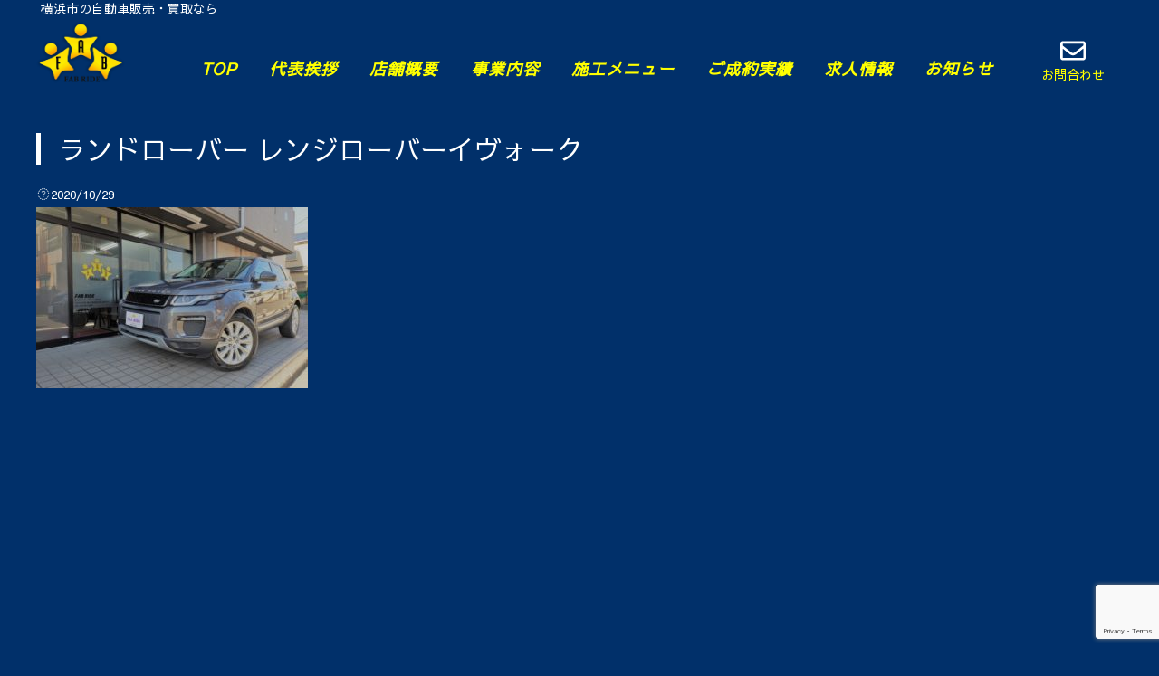

--- FILE ---
content_type: text/html; charset=UTF-8
request_url: https://fab-ride.com/work/%E5%B9%B3%E6%88%9028%E5%B9%B4%E5%BC%8F%E3%80%80%E3%83%A9%E3%83%B3%E3%83%89%E3%83%AD%E3%83%BC%E3%83%90%E3%83%BC%E3%80%80%E3%83%AC%E3%83%B3%E3%82%B8%E3%83%AD%E3%83%BC%E3%83%90%E3%83%BC%E3%82%A4%E3%83%B4/%E3%83%A9%E3%83%B3%E3%83%89%E3%83%AD%E3%83%BC%E3%83%90%E3%83%BC-%E3%83%AC%E3%83%B3%E3%82%B8%E3%83%AD%E3%83%BC%E3%83%90%E3%83%BC%E3%82%A4%E3%83%B4%E3%82%A9%E3%83%BC%E3%82%AF/
body_size: 14256
content:
<!DOCTYPE html>
<html lang="ja">
<head>
<meta charset="UTF-8">
  <meta name="viewport" content="width=1280, maximum-scale=1, user-scalable=yes">
<link rel="alternate" type="application/rss+xml" title="FAB RIDE RSS Feed" href="https://fab-ride.com/feed/" />
<link rel="pingback" href="https://fab-ride.com/xmlrpc.php" />
<link href="https://fonts.googleapis.com/earlyaccess/sawarabigothic.css" rel="stylesheet" />
<link href="https://fonts.googleapis.com/earlyaccess/sawarabimincho.css" rel="stylesheet" />
<link rel="stylesheet" type="text/css" href="https://fab-ride.com/wp-content/themes/simplicity2-child/css/slick.css"/>
<link rel="stylesheet" type="text/css" href="https://fab-ride.com/wp-content/themes/simplicity2-child/css/slick-theme.css"/>
<script defer src="https://use.fontawesome.com/releases/v5.0.7/js/all.js"></script>



	<link href="https://fonts.googleapis.com/css?family=Dancing+Script&display=swap" rel="stylesheet">
<link href="https://cdn.jsdelivr.net/npm/bootstrap@5.0.0-beta1/dist/css/bootstrap.min.css" rel="stylesheet" integrity="sha384-giJF6kkoqNQ00vy+HMDP7azOuL0xtbfIcaT9wjKHr8RbDVddVHyTfAAsrekwKmP1" crossorigin="anonymous">
	<link rel="stylesheet" href="https://fab-ride.com/wp-content/themes/simplicity2-child/style.css?20260122-1439-46">
<script src="https://cdn.jsdelivr.net/npm/bootstrap@5.0.0-beta1/dist/js/bootstrap.bundle.min.js" integrity="sha384-ygbV9kiqUc6oa4msXn9868pTtWMgiQaeYH7/t7LECLbyPA2x65Kgf80OJFdroafW" crossorigin="anonymous"></script>
<title>ランドローバー レンジローバーイヴォーク</title>
<meta name='robots' content='max-image-preview:large' />
<meta name="robots" content="noindex,nofollow" />
<link rel='dns-prefetch' href='//www.google.com' />
<link rel='dns-prefetch' href='//s.w.org' />
<link rel="alternate" type="application/rss+xml" title="FAB RIDE &raquo; フィード" href="https://fab-ride.com/feed/" />
<link rel="alternate" type="application/rss+xml" title="FAB RIDE &raquo; コメントフィード" href="https://fab-ride.com/comments/feed/" />
<script type="text/javascript">
window._wpemojiSettings = {"baseUrl":"https:\/\/s.w.org\/images\/core\/emoji\/13.1.0\/72x72\/","ext":".png","svgUrl":"https:\/\/s.w.org\/images\/core\/emoji\/13.1.0\/svg\/","svgExt":".svg","source":{"concatemoji":"https:\/\/fab-ride.com\/wp-includes\/js\/wp-emoji-release.min.js"}};
/*! This file is auto-generated */
!function(e,a,t){var n,r,o,i=a.createElement("canvas"),p=i.getContext&&i.getContext("2d");function s(e,t){var a=String.fromCharCode;p.clearRect(0,0,i.width,i.height),p.fillText(a.apply(this,e),0,0);e=i.toDataURL();return p.clearRect(0,0,i.width,i.height),p.fillText(a.apply(this,t),0,0),e===i.toDataURL()}function c(e){var t=a.createElement("script");t.src=e,t.defer=t.type="text/javascript",a.getElementsByTagName("head")[0].appendChild(t)}for(o=Array("flag","emoji"),t.supports={everything:!0,everythingExceptFlag:!0},r=0;r<o.length;r++)t.supports[o[r]]=function(e){if(!p||!p.fillText)return!1;switch(p.textBaseline="top",p.font="600 32px Arial",e){case"flag":return s([127987,65039,8205,9895,65039],[127987,65039,8203,9895,65039])?!1:!s([55356,56826,55356,56819],[55356,56826,8203,55356,56819])&&!s([55356,57332,56128,56423,56128,56418,56128,56421,56128,56430,56128,56423,56128,56447],[55356,57332,8203,56128,56423,8203,56128,56418,8203,56128,56421,8203,56128,56430,8203,56128,56423,8203,56128,56447]);case"emoji":return!s([10084,65039,8205,55357,56613],[10084,65039,8203,55357,56613])}return!1}(o[r]),t.supports.everything=t.supports.everything&&t.supports[o[r]],"flag"!==o[r]&&(t.supports.everythingExceptFlag=t.supports.everythingExceptFlag&&t.supports[o[r]]);t.supports.everythingExceptFlag=t.supports.everythingExceptFlag&&!t.supports.flag,t.DOMReady=!1,t.readyCallback=function(){t.DOMReady=!0},t.supports.everything||(n=function(){t.readyCallback()},a.addEventListener?(a.addEventListener("DOMContentLoaded",n,!1),e.addEventListener("load",n,!1)):(e.attachEvent("onload",n),a.attachEvent("onreadystatechange",function(){"complete"===a.readyState&&t.readyCallback()})),(n=t.source||{}).concatemoji?c(n.concatemoji):n.wpemoji&&n.twemoji&&(c(n.twemoji),c(n.wpemoji)))}(window,document,window._wpemojiSettings);
</script>
<style type="text/css">
img.wp-smiley,
img.emoji {
	display: inline !important;
	border: none !important;
	box-shadow: none !important;
	height: 1em !important;
	width: 1em !important;
	margin: 0 0.07em !important;
	vertical-align: -0.1em !important;
	background: none !important;
	padding: 0 !important;
}
</style>
	<link rel='stylesheet' id='simplicity-style-css'  href='https://fab-ride.com/wp-content/themes/simplicity2/style.css' type='text/css' media='all' />
<link rel='stylesheet' id='responsive-style-css'  href='https://fab-ride.com/wp-content/themes/simplicity2/css/responsive-pc.css' type='text/css' media='all' />
<link rel='stylesheet' id='font-awesome-style-css'  href='https://fab-ride.com/wp-content/themes/simplicity2/webfonts/css/font-awesome.min.css' type='text/css' media='all' />
<link rel='stylesheet' id='icomoon-style-css'  href='https://fab-ride.com/wp-content/themes/simplicity2/webfonts/icomoon/style.css' type='text/css' media='all' />
<link rel='stylesheet' id='extension-style-css'  href='https://fab-ride.com/wp-content/themes/simplicity2/css/extension.css' type='text/css' media='all' />
<style id='extension-style-inline-css' type='text/css'>
#header{background-color:#01306a}#header-in{background-color:#01306a}#mobile-menu a{color:#118}#footer{background-color:#1e73be}#h-top{min-height:50px}@media screen and (max-width:639px){.article br{display:block}}
</style>
<link rel='stylesheet' id='child-style-css'  href='https://fab-ride.com/wp-content/themes/simplicity2-child/style.css' type='text/css' media='all' />
<link rel='stylesheet' id='print-style-css'  href='https://fab-ride.com/wp-content/themes/simplicity2/css/print.css' type='text/css' media='print' />
<link rel='stylesheet' id='sns-twitter-type-style-css'  href='https://fab-ride.com/wp-content/themes/simplicity2/css/sns-twitter-type.css' type='text/css' media='all' />
<link rel='stylesheet' id='wp-block-library-css'  href='https://fab-ride.com/wp-includes/css/dist/block-library/style.min.css' type='text/css' media='all' />
<style id='global-styles-inline-css' type='text/css'>
body{--wp--preset--color--black: #000000;--wp--preset--color--cyan-bluish-gray: #abb8c3;--wp--preset--color--white: #ffffff;--wp--preset--color--pale-pink: #f78da7;--wp--preset--color--vivid-red: #cf2e2e;--wp--preset--color--luminous-vivid-orange: #ff6900;--wp--preset--color--luminous-vivid-amber: #fcb900;--wp--preset--color--light-green-cyan: #7bdcb5;--wp--preset--color--vivid-green-cyan: #00d084;--wp--preset--color--pale-cyan-blue: #8ed1fc;--wp--preset--color--vivid-cyan-blue: #0693e3;--wp--preset--color--vivid-purple: #9b51e0;--wp--preset--gradient--vivid-cyan-blue-to-vivid-purple: linear-gradient(135deg,rgba(6,147,227,1) 0%,rgb(155,81,224) 100%);--wp--preset--gradient--light-green-cyan-to-vivid-green-cyan: linear-gradient(135deg,rgb(122,220,180) 0%,rgb(0,208,130) 100%);--wp--preset--gradient--luminous-vivid-amber-to-luminous-vivid-orange: linear-gradient(135deg,rgba(252,185,0,1) 0%,rgba(255,105,0,1) 100%);--wp--preset--gradient--luminous-vivid-orange-to-vivid-red: linear-gradient(135deg,rgba(255,105,0,1) 0%,rgb(207,46,46) 100%);--wp--preset--gradient--very-light-gray-to-cyan-bluish-gray: linear-gradient(135deg,rgb(238,238,238) 0%,rgb(169,184,195) 100%);--wp--preset--gradient--cool-to-warm-spectrum: linear-gradient(135deg,rgb(74,234,220) 0%,rgb(151,120,209) 20%,rgb(207,42,186) 40%,rgb(238,44,130) 60%,rgb(251,105,98) 80%,rgb(254,248,76) 100%);--wp--preset--gradient--blush-light-purple: linear-gradient(135deg,rgb(255,206,236) 0%,rgb(152,150,240) 100%);--wp--preset--gradient--blush-bordeaux: linear-gradient(135deg,rgb(254,205,165) 0%,rgb(254,45,45) 50%,rgb(107,0,62) 100%);--wp--preset--gradient--luminous-dusk: linear-gradient(135deg,rgb(255,203,112) 0%,rgb(199,81,192) 50%,rgb(65,88,208) 100%);--wp--preset--gradient--pale-ocean: linear-gradient(135deg,rgb(255,245,203) 0%,rgb(182,227,212) 50%,rgb(51,167,181) 100%);--wp--preset--gradient--electric-grass: linear-gradient(135deg,rgb(202,248,128) 0%,rgb(113,206,126) 100%);--wp--preset--gradient--midnight: linear-gradient(135deg,rgb(2,3,129) 0%,rgb(40,116,252) 100%);--wp--preset--duotone--dark-grayscale: url('#wp-duotone-dark-grayscale');--wp--preset--duotone--grayscale: url('#wp-duotone-grayscale');--wp--preset--duotone--purple-yellow: url('#wp-duotone-purple-yellow');--wp--preset--duotone--blue-red: url('#wp-duotone-blue-red');--wp--preset--duotone--midnight: url('#wp-duotone-midnight');--wp--preset--duotone--magenta-yellow: url('#wp-duotone-magenta-yellow');--wp--preset--duotone--purple-green: url('#wp-duotone-purple-green');--wp--preset--duotone--blue-orange: url('#wp-duotone-blue-orange');--wp--preset--font-size--small: 13px;--wp--preset--font-size--medium: 20px;--wp--preset--font-size--large: 36px;--wp--preset--font-size--x-large: 42px;}.has-black-color{color: var(--wp--preset--color--black) !important;}.has-cyan-bluish-gray-color{color: var(--wp--preset--color--cyan-bluish-gray) !important;}.has-white-color{color: var(--wp--preset--color--white) !important;}.has-pale-pink-color{color: var(--wp--preset--color--pale-pink) !important;}.has-vivid-red-color{color: var(--wp--preset--color--vivid-red) !important;}.has-luminous-vivid-orange-color{color: var(--wp--preset--color--luminous-vivid-orange) !important;}.has-luminous-vivid-amber-color{color: var(--wp--preset--color--luminous-vivid-amber) !important;}.has-light-green-cyan-color{color: var(--wp--preset--color--light-green-cyan) !important;}.has-vivid-green-cyan-color{color: var(--wp--preset--color--vivid-green-cyan) !important;}.has-pale-cyan-blue-color{color: var(--wp--preset--color--pale-cyan-blue) !important;}.has-vivid-cyan-blue-color{color: var(--wp--preset--color--vivid-cyan-blue) !important;}.has-vivid-purple-color{color: var(--wp--preset--color--vivid-purple) !important;}.has-black-background-color{background-color: var(--wp--preset--color--black) !important;}.has-cyan-bluish-gray-background-color{background-color: var(--wp--preset--color--cyan-bluish-gray) !important;}.has-white-background-color{background-color: var(--wp--preset--color--white) !important;}.has-pale-pink-background-color{background-color: var(--wp--preset--color--pale-pink) !important;}.has-vivid-red-background-color{background-color: var(--wp--preset--color--vivid-red) !important;}.has-luminous-vivid-orange-background-color{background-color: var(--wp--preset--color--luminous-vivid-orange) !important;}.has-luminous-vivid-amber-background-color{background-color: var(--wp--preset--color--luminous-vivid-amber) !important;}.has-light-green-cyan-background-color{background-color: var(--wp--preset--color--light-green-cyan) !important;}.has-vivid-green-cyan-background-color{background-color: var(--wp--preset--color--vivid-green-cyan) !important;}.has-pale-cyan-blue-background-color{background-color: var(--wp--preset--color--pale-cyan-blue) !important;}.has-vivid-cyan-blue-background-color{background-color: var(--wp--preset--color--vivid-cyan-blue) !important;}.has-vivid-purple-background-color{background-color: var(--wp--preset--color--vivid-purple) !important;}.has-black-border-color{border-color: var(--wp--preset--color--black) !important;}.has-cyan-bluish-gray-border-color{border-color: var(--wp--preset--color--cyan-bluish-gray) !important;}.has-white-border-color{border-color: var(--wp--preset--color--white) !important;}.has-pale-pink-border-color{border-color: var(--wp--preset--color--pale-pink) !important;}.has-vivid-red-border-color{border-color: var(--wp--preset--color--vivid-red) !important;}.has-luminous-vivid-orange-border-color{border-color: var(--wp--preset--color--luminous-vivid-orange) !important;}.has-luminous-vivid-amber-border-color{border-color: var(--wp--preset--color--luminous-vivid-amber) !important;}.has-light-green-cyan-border-color{border-color: var(--wp--preset--color--light-green-cyan) !important;}.has-vivid-green-cyan-border-color{border-color: var(--wp--preset--color--vivid-green-cyan) !important;}.has-pale-cyan-blue-border-color{border-color: var(--wp--preset--color--pale-cyan-blue) !important;}.has-vivid-cyan-blue-border-color{border-color: var(--wp--preset--color--vivid-cyan-blue) !important;}.has-vivid-purple-border-color{border-color: var(--wp--preset--color--vivid-purple) !important;}.has-vivid-cyan-blue-to-vivid-purple-gradient-background{background: var(--wp--preset--gradient--vivid-cyan-blue-to-vivid-purple) !important;}.has-light-green-cyan-to-vivid-green-cyan-gradient-background{background: var(--wp--preset--gradient--light-green-cyan-to-vivid-green-cyan) !important;}.has-luminous-vivid-amber-to-luminous-vivid-orange-gradient-background{background: var(--wp--preset--gradient--luminous-vivid-amber-to-luminous-vivid-orange) !important;}.has-luminous-vivid-orange-to-vivid-red-gradient-background{background: var(--wp--preset--gradient--luminous-vivid-orange-to-vivid-red) !important;}.has-very-light-gray-to-cyan-bluish-gray-gradient-background{background: var(--wp--preset--gradient--very-light-gray-to-cyan-bluish-gray) !important;}.has-cool-to-warm-spectrum-gradient-background{background: var(--wp--preset--gradient--cool-to-warm-spectrum) !important;}.has-blush-light-purple-gradient-background{background: var(--wp--preset--gradient--blush-light-purple) !important;}.has-blush-bordeaux-gradient-background{background: var(--wp--preset--gradient--blush-bordeaux) !important;}.has-luminous-dusk-gradient-background{background: var(--wp--preset--gradient--luminous-dusk) !important;}.has-pale-ocean-gradient-background{background: var(--wp--preset--gradient--pale-ocean) !important;}.has-electric-grass-gradient-background{background: var(--wp--preset--gradient--electric-grass) !important;}.has-midnight-gradient-background{background: var(--wp--preset--gradient--midnight) !important;}.has-small-font-size{font-size: var(--wp--preset--font-size--small) !important;}.has-medium-font-size{font-size: var(--wp--preset--font-size--medium) !important;}.has-large-font-size{font-size: var(--wp--preset--font-size--large) !important;}.has-x-large-font-size{font-size: var(--wp--preset--font-size--x-large) !important;}
</style>
<link rel='stylesheet' id='contact-form-7-css'  href='https://fab-ride.com/wp-content/plugins/contact-form-7/includes/css/styles.css' type='text/css' media='all' />
<link rel='stylesheet' id='wp-pagenavi-css'  href='https://fab-ride.com/wp-content/plugins/wp-pagenavi/pagenavi-css.css' type='text/css' media='all' />
<script type='text/javascript' src='https://fab-ride.com/wp-includes/js/jquery/jquery.min.js' id='jquery-core-js'></script>
<script type='text/javascript' src='https://fab-ride.com/wp-includes/js/jquery/jquery-migrate.min.js' id='jquery-migrate-js'></script>
<link rel='shortlink' href='https://fab-ride.com/?p=1098' />
<link rel="alternate" type="application/json+oembed" href="https://fab-ride.com/wp-json/oembed/1.0/embed?url=https%3A%2F%2Ffab-ride.com%2Fwork%2F%25e5%25b9%25b3%25e6%2588%259028%25e5%25b9%25b4%25e5%25bc%258f%25e3%2580%2580%25e3%2583%25a9%25e3%2583%25b3%25e3%2583%2589%25e3%2583%25ad%25e3%2583%25bc%25e3%2583%2590%25e3%2583%25bc%25e3%2580%2580%25e3%2583%25ac%25e3%2583%25b3%25e3%2582%25b8%25e3%2583%25ad%25e3%2583%25bc%25e3%2583%2590%25e3%2583%25bc%25e3%2582%25a4%25e3%2583%25b4%2F%25e3%2583%25a9%25e3%2583%25b3%25e3%2583%2589%25e3%2583%25ad%25e3%2583%25bc%25e3%2583%2590%25e3%2583%25bc-%25e3%2583%25ac%25e3%2583%25b3%25e3%2582%25b8%25e3%2583%25ad%25e3%2583%25bc%25e3%2583%2590%25e3%2583%25bc%25e3%2582%25a4%25e3%2583%25b4%25e3%2582%25a9%25e3%2583%25bc%25e3%2582%25af%2F" />
<link rel="alternate" type="text/xml+oembed" href="https://fab-ride.com/wp-json/oembed/1.0/embed?url=https%3A%2F%2Ffab-ride.com%2Fwork%2F%25e5%25b9%25b3%25e6%2588%259028%25e5%25b9%25b4%25e5%25bc%258f%25e3%2580%2580%25e3%2583%25a9%25e3%2583%25b3%25e3%2583%2589%25e3%2583%25ad%25e3%2583%25bc%25e3%2583%2590%25e3%2583%25bc%25e3%2580%2580%25e3%2583%25ac%25e3%2583%25b3%25e3%2582%25b8%25e3%2583%25ad%25e3%2583%25bc%25e3%2583%2590%25e3%2583%25bc%25e3%2582%25a4%25e3%2583%25b4%2F%25e3%2583%25a9%25e3%2583%25b3%25e3%2583%2589%25e3%2583%25ad%25e3%2583%25bc%25e3%2583%2590%25e3%2583%25bc-%25e3%2583%25ac%25e3%2583%25b3%25e3%2582%25b8%25e3%2583%25ad%25e3%2583%25bc%25e3%2583%2590%25e3%2583%25bc%25e3%2582%25a4%25e3%2583%25b4%25e3%2582%25a9%25e3%2583%25bc%25e3%2582%25af%2F&#038;format=xml" />
<style type="text/css">.recentcomments a{display:inline !important;padding:0 !important;margin:0 !important;}</style><style type="text/css" id="custom-background-css">
body.custom-background { background-color: #01306a; }
</style>
				<script type="text/javascript" >
				window.ga=window.ga||function(){(ga.q=ga.q||[]).push(arguments)};ga.l=+new Date;
				ga('create', 'UA-176865236-1', 'auto');
				// Plugins
				
				ga('send', 'pageview');
			</script>
			<script async src="https://www.google-analytics.com/analytics.js"></script>
			<link rel="icon" href="https://fab-ride.com/wp-content/uploads/2020/08/cropped-新ロゴtesuto-1-32x32.jpg" sizes="32x32" />
<link rel="icon" href="https://fab-ride.com/wp-content/uploads/2020/08/cropped-新ロゴtesuto-1-192x192.jpg" sizes="192x192" />
<link rel="apple-touch-icon" href="https://fab-ride.com/wp-content/uploads/2020/08/cropped-新ロゴtesuto-1-180x180.jpg" />
<meta name="msapplication-TileImage" content="https://fab-ride.com/wp-content/uploads/2020/08/cropped-新ロゴtesuto-1-270x270.jpg" />
<style>button#responsive-menu-button,
#responsive-menu-container {
    display: none;
    -webkit-text-size-adjust: 100%;
}

@media screen and (max-width:1110px) {

    #responsive-menu-container {
        display: block;
    }

    #responsive-menu-container {
        position: fixed;
        top: 0;
        bottom: 0;
        z-index: 99998;
        padding-bottom: 5px;
        margin-bottom: -5px;
        outline: 1px solid transparent;
        overflow-y: auto;
        overflow-x: hidden;
    }

    #responsive-menu-container .responsive-menu-search-box {
        width: 100%;
        padding: 0 2%;
        border-radius: 2px;
        height: 50px;
        -webkit-appearance: none;
    }

    #responsive-menu-container.push-left,
    #responsive-menu-container.slide-left {
        transform: translateX(-100%);
        -ms-transform: translateX(-100%);
        -webkit-transform: translateX(-100%);
        -moz-transform: translateX(-100%);
    }

    .responsive-menu-open #responsive-menu-container.push-left,
    .responsive-menu-open #responsive-menu-container.slide-left {
        transform: translateX(0);
        -ms-transform: translateX(0);
        -webkit-transform: translateX(0);
        -moz-transform: translateX(0);
    }

    #responsive-menu-container.push-top,
    #responsive-menu-container.slide-top {
        transform: translateY(-100%);
        -ms-transform: translateY(-100%);
        -webkit-transform: translateY(-100%);
        -moz-transform: translateY(-100%);
    }

    .responsive-menu-open #responsive-menu-container.push-top,
    .responsive-menu-open #responsive-menu-container.slide-top {
        transform: translateY(0);
        -ms-transform: translateY(0);
        -webkit-transform: translateY(0);
        -moz-transform: translateY(0);
    }

    #responsive-menu-container.push-right,
    #responsive-menu-container.slide-right {
        transform: translateX(100%);
        -ms-transform: translateX(100%);
        -webkit-transform: translateX(100%);
        -moz-transform: translateX(100%);
    }

    .responsive-menu-open #responsive-menu-container.push-right,
    .responsive-menu-open #responsive-menu-container.slide-right {
        transform: translateX(0);
        -ms-transform: translateX(0);
        -webkit-transform: translateX(0);
        -moz-transform: translateX(0);
    }

    #responsive-menu-container.push-bottom,
    #responsive-menu-container.slide-bottom {
        transform: translateY(100%);
        -ms-transform: translateY(100%);
        -webkit-transform: translateY(100%);
        -moz-transform: translateY(100%);
    }

    .responsive-menu-open #responsive-menu-container.push-bottom,
    .responsive-menu-open #responsive-menu-container.slide-bottom {
        transform: translateY(0);
        -ms-transform: translateY(0);
        -webkit-transform: translateY(0);
        -moz-transform: translateY(0);
    }

    #responsive-menu-container,
    #responsive-menu-container:before,
    #responsive-menu-container:after,
    #responsive-menu-container *,
    #responsive-menu-container *:before,
    #responsive-menu-container *:after {
         box-sizing: border-box;
         margin: 0;
         padding: 0;
    }

    #responsive-menu-container #responsive-menu-search-box,
    #responsive-menu-container #responsive-menu-additional-content,
    #responsive-menu-container #responsive-menu-title {
        padding: 25px 5%;
    }

    #responsive-menu-container #responsive-menu,
    #responsive-menu-container #responsive-menu ul {
        width: 100%;
    }
    #responsive-menu-container #responsive-menu ul.responsive-menu-submenu {
        display: none;
    }

    #responsive-menu-container #responsive-menu ul.responsive-menu-submenu.responsive-menu-submenu-open {
         display: block;
    }

    #responsive-menu-container #responsive-menu ul.responsive-menu-submenu-depth-1 a.responsive-menu-item-link {
        padding-left:10%;
    }

    #responsive-menu-container #responsive-menu ul.responsive-menu-submenu-depth-2 a.responsive-menu-item-link {
        padding-left:15%;
    }

    #responsive-menu-container #responsive-menu ul.responsive-menu-submenu-depth-3 a.responsive-menu-item-link {
        padding-left:20%;
    }

    #responsive-menu-container #responsive-menu ul.responsive-menu-submenu-depth-4 a.responsive-menu-item-link {
        padding-left:25%;
    }

    #responsive-menu-container #responsive-menu ul.responsive-menu-submenu-depth-5 a.responsive-menu-item-link {
        padding-left:30%;
    }

    #responsive-menu-container li.responsive-menu-item {
        width: 100%;
        list-style: none;
    }

    #responsive-menu-container li.responsive-menu-item a {
        width: 100%;
        display: block;
        text-decoration: none;
        padding: 05%;
        position: relative;
    }

    #responsive-menu-container li.responsive-menu-item a .fa {
        margin-right: 15px;
    }

    #responsive-menu-container li.responsive-menu-item a .responsive-menu-subarrow {
        position: absolute;
        top: 0;
        bottom: 0;
        text-align: center;
        overflow: hidden;
    }

    #responsive-menu-container li.responsive-menu-item a .responsive-menu-subarrow  .fa {
        margin-right: 0;
    }

    button#responsive-menu-button .responsive-menu-button-icon-inactive {
        display: none;
    }

    button#responsive-menu-button {
        z-index: 99999;
        display: none;
        overflow: hidden;
        outline: none;
    }

    button#responsive-menu-button img {
        max-width: 100%;
    }

    .responsive-menu-label {
        display: inline-block;
        font-weight: 600;
        margin: 0 5px;
        vertical-align: middle;
    }

    .responsive-menu-label .responsive-menu-button-text-open {
        display: none;
    }

    .responsive-menu-accessible {
        display: inline-block;
    }

    .responsive-menu-accessible .responsive-menu-box {
        display: inline-block;
        vertical-align: middle;
    }

    .responsive-menu-label.responsive-menu-label-top,
    .responsive-menu-label.responsive-menu-label-bottom
    {
        display: block;
        margin: 0 auto;
    }

    button#responsive-menu-button {
        padding: 0 0;
        display: inline-block;
        cursor: pointer;
        transition-property: opacity, filter;
        transition-duration: 0.15s;
        transition-timing-function: linear;
        font: inherit;
        color: inherit;
        text-transform: none;
        background-color: transparent;
        border: 0;
        margin: 0;
        overflow: visible;
    }

    .responsive-menu-box {
        width:25px;
        height:19px;
        display: inline-block;
        position: relative;
    }

    .responsive-menu-inner {
        display: block;
        top: 50%;
        margin-top:-1.5px;
    }

    .responsive-menu-inner,
    .responsive-menu-inner::before,
    .responsive-menu-inner::after {
         width:25px;
         height:3px;
         background-color:#111188;
         border-radius: 4px;
         position: absolute;
         transition-property: transform;
         transition-duration: 0.15s;
         transition-timing-function: ease;
    }

    .responsive-menu-open .responsive-menu-inner,
    .responsive-menu-open .responsive-menu-inner::before,
    .responsive-menu-open .responsive-menu-inner::after {
        background-color:#111188;
    }

    button#responsive-menu-button:hover .responsive-menu-inner,
    button#responsive-menu-button:hover .responsive-menu-inner::before,
    button#responsive-menu-button:hover .responsive-menu-inner::after,
    button#responsive-menu-button:hover .responsive-menu-open .responsive-menu-inner,
    button#responsive-menu-button:hover .responsive-menu-open .responsive-menu-inner::before,
    button#responsive-menu-button:hover .responsive-menu-open .responsive-menu-inner::after,
    button#responsive-menu-button:focus .responsive-menu-inner,
    button#responsive-menu-button:focus .responsive-menu-inner::before,
    button#responsive-menu-button:focus .responsive-menu-inner::after,
    button#responsive-menu-button:focus .responsive-menu-open .responsive-menu-inner,
    button#responsive-menu-button:focus .responsive-menu-open .responsive-menu-inner::before,
    button#responsive-menu-button:focus .responsive-menu-open .responsive-menu-inner::after {
        background-color:#111188;
    }

    .responsive-menu-inner::before,
    .responsive-menu-inner::after {
         content: "";
         display: block;
    }

    .responsive-menu-inner::before {
         top:-8px;
    }

    .responsive-menu-inner::after {
         bottom:-8px;
    }.responsive-menu-boring .responsive-menu-inner,
.responsive-menu-boring .responsive-menu-inner::before,
.responsive-menu-boring .responsive-menu-inner::after {
    transition-property: none;
}

.responsive-menu-boring.is-active .responsive-menu-inner {
    transform: rotate(45deg);
}

.responsive-menu-boring.is-active .responsive-menu-inner::before {
    top: 0;
    opacity: 0;
}

.responsive-menu-boring.is-active .responsive-menu-inner::after {
    bottom: 0;
    transform: rotate(-90deg);
}
    button#responsive-menu-button {
        width:55px;
        height:55px;
        position:fixed;
        top:8px;right:3%;            background:#111188    }        .responsive-menu-open button#responsive-menu-button {
            background:#333333
        }        .responsive-menu-open button#responsive-menu-button:hover,
        .responsive-menu-open button#responsive-menu-button:focus,
        button#responsive-menu-button:hover,
        button#responsive-menu-button:focus {
            background:#333333
        }
    button#responsive-menu-button .responsive-menu-box {
        color:#111188;
    }

    .responsive-menu-open button#responsive-menu-button .responsive-menu-box {
        color:#111188;
    }

    .responsive-menu-label {
        color:#ffffff;
        font-size:14px;
        line-height:13px;    }

    button#responsive-menu-button {
        display: inline-block;
        transition: transform0.5s, background-color0.5s;
    }
    #responsive-menu-container {
        width:75%;left: 0;
        transition: transform0.5s;
        text-align:left;            background:#212121;    }

    #responsive-menu-container #responsive-menu-wrapper {
        background:#212121;
    }

    #responsive-menu-container #responsive-menu-additional-content {
        color:#ffffff;
    }

    #responsive-menu-container .responsive-menu-search-box {
        background:#ffffff;
        border: 2px solid#dadada;
        color:#333333;
    }

    #responsive-menu-container .responsive-menu-search-box:-ms-input-placeholder {
        color:#c7c7cd;
    }

    #responsive-menu-container .responsive-menu-search-box::-webkit-input-placeholder {
        color:#c7c7cd;
    }

    #responsive-menu-container .responsive-menu-search-box:-moz-placeholder {
        color:#c7c7cd;
        opacity: 1;
    }

    #responsive-menu-container .responsive-menu-search-box::-moz-placeholder {
        color:#c7c7cd;
        opacity: 1;
    }

    #responsive-menu-container .responsive-menu-item-link,
    #responsive-menu-container #responsive-menu-title,
    #responsive-menu-container .responsive-menu-subarrow {
        transition: background-color0.5s, border-color0.5s, color0.5s;
    }

    #responsive-menu-container #responsive-menu-title {
        background-color:#212121;
        color:#ffffff;
        font-size:13px;
    }

    #responsive-menu-container #responsive-menu-title a {
        color:#ffffff;
        font-size:13px;
        text-decoration: none;
    }

    #responsive-menu-container #responsive-menu-title a:hover {
        color:#ffffff;
    }

    #responsive-menu-container #responsive-menu-title:hover {
        background-color:#212121;
        color:#ffffff;
    }

    #responsive-menu-container #responsive-menu-title:hover a {
        color:#ffffff;
    }

    #responsive-menu-container #responsive-menu-title #responsive-menu-title-image {
        display: inline-block;
        vertical-align: middle;
        margin-right: 15px;
    }

    #responsive-menu-container #responsive-menu > li.responsive-menu-item:first-child > a {
        border-top:1px solid#212121;
    }

    #responsive-menu-container #responsive-menu li.responsive-menu-item .responsive-menu-item-link {
        font-size:15px;
    }

    #responsive-menu-container #responsive-menu li.responsive-menu-item a {
        line-height:40px;
        border-bottom:1px solid#212121;
        color:#ffffff;
        background-color:#212121;    }

    #responsive-menu-container #responsive-menu li.responsive-menu-item a:hover {
        color:#ffffff;
        background-color:#3f3f3f;
        border-color:#212121;
    }

    #responsive-menu-container #responsive-menu li.responsive-menu-item a:hover .responsive-menu-subarrow {
        color:#ffffff;
        border-color:#3f3f3f;
        background-color:#3f3f3f;
    }

    #responsive-menu-container #responsive-menu li.responsive-menu-item a:hover .responsive-menu-subarrow.responsive-menu-subarrow-active {
        color:#ffffff;
        border-color:#3f3f3f;
        background-color:#3f3f3f;
    }

    #responsive-menu-container #responsive-menu li.responsive-menu-item a .responsive-menu-subarrow {right: 0;
        height:40px;
        line-height:40px;
        width:40px;
        color:#ffffff;
        border-left:1px solid#212121;
        background-color:#212121;
    }

    #responsive-menu-container #responsive-menu li.responsive-menu-item a .responsive-menu-subarrow.responsive-menu-subarrow-active {
        color:#ffffff;
        border-color:#212121;
        background-color:#212121;
    }

    #responsive-menu-container #responsive-menu li.responsive-menu-item a .responsive-menu-subarrow.responsive-menu-subarrow-active:hover {
        color:#ffffff;
        border-color:#3f3f3f;
        background-color:#3f3f3f;
    }

    #responsive-menu-container #responsive-menu li.responsive-menu-item a .responsive-menu-subarrow:hover {
        color:#ffffff;
        border-color:#3f3f3f;
        background-color:#3f3f3f;
    }

    #responsive-menu-container #responsive-menu li.responsive-menu-current-item > .responsive-menu-item-link {
        background-color:#212121;
        color:#ffffff;
        border-color:#212121;
    }

    #responsive-menu-container #responsive-menu li.responsive-menu-current-item > .responsive-menu-item-link:hover {
        background-color:#3f3f3f;
        color:#ffffff;
        border-color:#3f3f3f;
    }}</style><script>jQuery(document).ready(function($) {

    var ResponsiveMenu = {
        trigger: '#responsive-menu-button',
        animationSpeed:500,
        breakpoint:1110,
        pushButton: 'off',
        animationType: 'slide',
        animationSide: 'left',
        pageWrapper: '',
        isOpen: false,
        triggerTypes: 'click',
        activeClass: 'is-active',
        container: '#responsive-menu-container',
        openClass: 'responsive-menu-open',
        accordion: 'off',
        activeArrow: '▲',
        inactiveArrow: '▼',
        wrapper: '#responsive-menu-wrapper',
        closeOnBodyClick: 'off',
        closeOnLinkClick: 'off',
        itemTriggerSubMenu: 'off',
        linkElement: '.responsive-menu-item-link',
        subMenuTransitionTime:200,
        openMenu: function() {
            $(this.trigger).addClass(this.activeClass);
            $('html').addClass(this.openClass);
            $('.responsive-menu-button-icon-active').hide();
            $('.responsive-menu-button-icon-inactive').show();
            this.setButtonTextOpen();
            this.setWrapperTranslate();
            this.isOpen = true;
        },
        closeMenu: function() {
            $(this.trigger).removeClass(this.activeClass);
            $('html').removeClass(this.openClass);
            $('.responsive-menu-button-icon-inactive').hide();
            $('.responsive-menu-button-icon-active').show();
            this.setButtonText();
            this.clearWrapperTranslate();
            this.isOpen = false;
        },
        setButtonText: function() {
            if($('.responsive-menu-button-text-open').length > 0 && $('.responsive-menu-button-text').length > 0) {
                $('.responsive-menu-button-text-open').hide();
                $('.responsive-menu-button-text').show();
            }
        },
        setButtonTextOpen: function() {
            if($('.responsive-menu-button-text').length > 0 && $('.responsive-menu-button-text-open').length > 0) {
                $('.responsive-menu-button-text').hide();
                $('.responsive-menu-button-text-open').show();
            }
        },
        triggerMenu: function() {
            this.isOpen ? this.closeMenu() : this.openMenu();
        },
        triggerSubArrow: function(subarrow) {
            var sub_menu = $(subarrow).parent().siblings('.responsive-menu-submenu');
            var self = this;
            if(this.accordion == 'on') {
                /* Get Top Most Parent and the siblings */
                var top_siblings = sub_menu.parents('.responsive-menu-item-has-children').last().siblings('.responsive-menu-item-has-children');
                var first_siblings = sub_menu.parents('.responsive-menu-item-has-children').first().siblings('.responsive-menu-item-has-children');
                /* Close up just the top level parents to key the rest as it was */
                top_siblings.children('.responsive-menu-submenu').slideUp(self.subMenuTransitionTime, 'linear').removeClass('responsive-menu-submenu-open');
                /* Set each parent arrow to inactive */
                top_siblings.each(function() {
                    $(this).find('.responsive-menu-subarrow').first().html(self.inactiveArrow);
                    $(this).find('.responsive-menu-subarrow').first().removeClass('responsive-menu-subarrow-active');
                });
                /* Now Repeat for the current item siblings */
                first_siblings.children('.responsive-menu-submenu').slideUp(self.subMenuTransitionTime, 'linear').removeClass('responsive-menu-submenu-open');
                first_siblings.each(function() {
                    $(this).find('.responsive-menu-subarrow').first().html(self.inactiveArrow);
                    $(this).find('.responsive-menu-subarrow').first().removeClass('responsive-menu-subarrow-active');
                });
            }
            if(sub_menu.hasClass('responsive-menu-submenu-open')) {
                sub_menu.slideUp(self.subMenuTransitionTime, 'linear').removeClass('responsive-menu-submenu-open');
                $(subarrow).html(this.inactiveArrow);
                $(subarrow).removeClass('responsive-menu-subarrow-active');
            } else {
                sub_menu.slideDown(self.subMenuTransitionTime, 'linear').addClass('responsive-menu-submenu-open');
                $(subarrow).html(this.activeArrow);
                $(subarrow).addClass('responsive-menu-subarrow-active');
            }
        },
        menuHeight: function() {
            return $(this.container).height();
        },
        menuWidth: function() {
            return $(this.container).width();
        },
        wrapperHeight: function() {
            return $(this.wrapper).height();
        },
        setWrapperTranslate: function() {
            switch(this.animationSide) {
                case 'left':
                    translate = 'translateX(' + this.menuWidth() + 'px)'; break;
                case 'right':
                    translate = 'translateX(-' + this.menuWidth() + 'px)'; break;
                case 'top':
                    translate = 'translateY(' + this.wrapperHeight() + 'px)'; break;
                case 'bottom':
                    translate = 'translateY(-' + this.menuHeight() + 'px)'; break;
            }
            if(this.animationType == 'push') {
                $(this.pageWrapper).css({'transform':translate});
                $('html, body').css('overflow-x', 'hidden');
            }
            if(this.pushButton == 'on') {
                $('#responsive-menu-button').css({'transform':translate});
            }
        },
        clearWrapperTranslate: function() {
            var self = this;
            if(this.animationType == 'push') {
                $(this.pageWrapper).css({'transform':''});
                setTimeout(function() {
                    $('html, body').css('overflow-x', '');
                }, self.animationSpeed);
            }
            if(this.pushButton == 'on') {
                $('#responsive-menu-button').css({'transform':''});
            }
        },
        init: function() {
            var self = this;
            $(this.trigger).on(this.triggerTypes, function(e){
                e.stopPropagation();
                self.triggerMenu();
            });
            $(this.trigger).mouseup(function(){
                $(self.trigger).blur();
            });
            $('.responsive-menu-subarrow').on('click', function(e) {
                e.preventDefault();
                e.stopPropagation();
                self.triggerSubArrow(this);
            });
            $(window).resize(function() {
                if($(window).width() > self.breakpoint) {
                    if(self.isOpen){
                        self.closeMenu();
                    }
                } else {
                    if($('.responsive-menu-open').length>0){
                        self.setWrapperTranslate();
                    }
                }
            });
            if(this.closeOnLinkClick == 'on') {
                $(this.linkElement).on('click', function(e) {
                    e.preventDefault();
                    /* Fix for when close menu on parent clicks is on */
                    if(self.itemTriggerSubMenu == 'on' && $(this).is('.responsive-menu-item-has-children > ' + self.linkElement)) {
                        return;
                    }
                    old_href = $(this).attr('href');
                    old_target = typeof $(this).attr('target') == 'undefined' ? '_self' : $(this).attr('target');
                    if(self.isOpen) {
                        if($(e.target).closest('.responsive-menu-subarrow').length) {
                            return;
                        }
                        self.closeMenu();
                        setTimeout(function() {
                            window.open(old_href, old_target);
                        }, self.animationSpeed);
                    }
                });
            }
            if(this.closeOnBodyClick == 'on') {
                $(document).on('click', 'body', function(e) {
                    if(self.isOpen) {
                        if($(e.target).closest('#responsive-menu-container').length || $(e.target).closest('#responsive-menu-button').length) {
                            return;
                        }
                    }
                    self.closeMenu();
                });
            }
            if(this.itemTriggerSubMenu == 'on') {
                $('.responsive-menu-item-has-children > ' + this.linkElement).on('click', function(e) {
                    e.preventDefault();
                    self.triggerSubArrow($(this).children('.responsive-menu-subarrow').first());
                });
            }
        }
    };
    ResponsiveMenu.init();
});</script>		<style type="text/css" id="wp-custom-css">
			#site-title img{
	height:70px;
}

.access-info a{
        color:#01306A;
    }

#n2-ss-12-align{
    box-shadow: 13px 13px 13px  rgba(0,0,0,0.8);
	}

#footer-navi ul {
    text-align: center;
    padding-left: 0;
}

#footer-navi ul li {
    display: inline;
    list-style: outside none none;
}

@media screen and (max-width: 1110px){
button#responsive-menu-button {
    width: 55px;
    height: 55px;
    position: fixed;
    top: 22px;
    right: 3%;
}
	
	button#responsive-menu-button{
		background:none!important;
	}

	.responsive-menu-inner, .responsive-menu-inner::before, .responsive-menu-inner::after{
		background-color:#00c1c4;
	}
}
#site-description{
	display:none;
}

		</style>
			<meta name="google-site-verification" content="0xhM0xbv1Vue1kVNbUfUIqW7ILKPenStihdGygeVFbY" />
</head>
  <body data-rsssl=1 class="attachment attachment-template-default single single-attachment postid-1098 attachmentid-1098 attachment-jpeg custom-background responsive-menu-slide-left" itemscope itemtype="http://schema.org/WebPage">
    <div id="container">

      <!-- header -->
      <header itemscope itemtype="http://schema.org/WPHeader">
        <div id="header" class="clearfix">
          <div id="header-in">
<h1 style="font-size:14px; margin:0 5px; font-weight:normal; color:#fff;">横浜市の自動車販売・買取なら</h1>
                        <div id="h-top">
              <!-- モバイルメニュー表示用のボタン -->
<div id="mobile-menu">
  <a id="mobile-menu-toggle" href="#"><span class="fa fa-bars fa-2x"></span></a>
</div>

              <div class="alignleft top-title-catchphrase" style="width:100px;">
                <!-- サイトのタイトル -->
<p id="site-title" itemscope itemtype="http://schema.org/Organization">
  <a href="https://fab-ride.com/"><img src="https://fab-ride.com/wp-content/uploads/2020/09/20200902透過後.png" alt="FAB RIDE" class="site-title-img" /></a></p>
<!-- サイトの概要 -->
<p id="site-description">
  横浜市の自動車販売・買取ならFAB RIDEへお任せ下さい。</p>


              </div>

              <div class="header-contact">
                <a href="https://fab-ride.com/wp-content/themes/simplicity2-child/contact"><i class="far fa-envelope fa-2x"></i><br><span class="pc-display">お問合わせ</span></a>
              </div><!-- /.header-contacct-->

              <!-- Navigation -->
<nav itemscope itemtype="http://schema.org/SiteNavigationElement">
  <div id="navi">
      	<div id="navi-in">
      <div class="menu-%e3%83%a1%e3%83%8b%e3%83%a5%e3%83%bc-container"><ul id="menu-%e3%83%a1%e3%83%8b%e3%83%a5%e3%83%bc" class="menu"><li id="menu-item-936" class="yellow menu-item menu-item-type-custom menu-item-object-custom menu-item-home menu-item-936"><a href="https://fab-ride.com/">TOP</a></li>
<li id="menu-item-934" class="yellow menu-item menu-item-type-post_type menu-item-object-page menu-item-934"><a href="https://fab-ride.com/greeting/">代表挨拶</a></li>
<li id="menu-item-933" class="yellow menu-item menu-item-type-post_type menu-item-object-page menu-item-933"><a href="https://fab-ride.com/company/">店舗概要</a></li>
<li id="menu-item-941" class="yellow menu-item menu-item-type-post_type menu-item-object-page menu-item-941"><a href="https://fab-ride.com/our-service/">事業内容</a></li>
<li id="menu-item-971" class="yellow menu-item menu-item-type-post_type menu-item-object-page menu-item-971"><a href="https://fab-ride.com/zaiko/">施工メニュー</a></li>
<li id="menu-item-939" class="yellow menu-item menu-item-type-post_type menu-item-object-page menu-item-939"><a href="https://fab-ride.com/work/">ご成約実績</a></li>
<li id="menu-item-940" class="yellow menu-item menu-item-type-post_type menu-item-object-page menu-item-940"><a href="https://fab-ride.com/recruit/">求人情報</a></li>
<li id="menu-item-938" class="yellow menu-item menu-item-type-post_type menu-item-object-page menu-item-938"><a href="https://fab-ride.com/news/">お知らせ</a></li>
</ul></div>    </div><!-- /#navi-in -->
  </div><!-- /#navi -->
</nav>
<!-- /Navigation -->
            </div><!-- /#h-top -->
          </div><!-- /#header-in -->
        </div><!-- /#header -->
      </header>


      <!-- 本体部分 -->
      <div id="body">
        <div id="body-in" class="cf">

          
          <!-- main -->
          <main itemscope itemprop="mainContentOfPage">
            <div id="main" itemscope itemtype="http://schema.org/Blog">
  
    <div id="post-1098" class="post-1098 attachment type-attachment status-inherit hentry">
  <article class="article">
  
  
  <header>
    <h1 class="entry-title">
            ランドローバー レンジローバーイヴォーク          </h1>
    <p class="post-meta">
            <span class="post-date"><span class="fa fa-clock-o fa-fw"></span><time class="entry-date date published updated" datetime="2020-10-29T10:51:14+09:00">2020/10/29</time></span>
    
      
      
      
      
      
      
    </p>

    
    
    
      </header>

  
  <div id="the-content" class="entry-content">
  <p class="attachment"><a href='https://fab-ride.com/wp-content/uploads/2020/10/ランドローバー-レンジローバーイヴォーク.jpg'><img width="300" height="200" src="https://fab-ride.com/wp-content/uploads/2020/10/ランドローバー-レンジローバーイヴォーク-300x200.jpg" class="attachment-medium size-medium" alt="" loading="lazy" srcset="https://fab-ride.com/wp-content/uploads/2020/10/ランドローバー-レンジローバーイヴォーク-300x200.jpg 300w, https://fab-ride.com/wp-content/uploads/2020/10/ランドローバー-レンジローバーイヴォーク-1024x683.jpg 1024w, https://fab-ride.com/wp-content/uploads/2020/10/ランドローバー-レンジローバーイヴォーク-768x512.jpg 768w, https://fab-ride.com/wp-content/uploads/2020/10/ランドローバー-レンジローバーイヴォーク-1536x1024.jpg 1536w, https://fab-ride.com/wp-content/uploads/2020/10/ランドローバー-レンジローバーイヴォーク-2048x1365.jpg 2048w, https://fab-ride.com/wp-content/uploads/2020/10/ランドローバー-レンジローバーイヴォーク-320x213.jpg 320w" sizes="(max-width: 300px) 100vw, 300px" /></a></p>
  </div>

  <footer>
    <!-- ページリンク -->
    
    

    
    <div id="sns-group" class="sns-group sns-group-bottom">
    <div class="sns-buttons sns-buttons-pc">
    <p class="sns-share-msg">シェアする</p>
    <ul class="snsb clearfix">
    <li class="balloon-btn twitter-balloon-btn twitter-balloon-btn-defalt">
  <div class="balloon-btn-set">
    <div class="arrow-box">
      <a href="//twitter.com/search?q=https%3A%2F%2Ffab-ride.com%2Fwork%2F%25e5%25b9%25b3%25e6%2588%259028%25e5%25b9%25b4%25e5%25bc%258f%25e3%2580%2580%25e3%2583%25a9%25e3%2583%25b3%25e3%2583%2589%25e3%2583%25ad%25e3%2583%25bc%25e3%2583%2590%25e3%2583%25bc%25e3%2580%2580%25e3%2583%25ac%25e3%2583%25b3%25e3%2582%25b8%25e3%2583%25ad%25e3%2583%25bc%25e3%2583%2590%25e3%2583%25bc%25e3%2582%25a4%25e3%2583%25b4%2F%25e3%2583%25a9%25e3%2583%25b3%25e3%2583%2589%25e3%2583%25ad%25e3%2583%25bc%25e3%2583%2590%25e3%2583%25bc-%25e3%2583%25ac%25e3%2583%25b3%25e3%2582%25b8%25e3%2583%25ad%25e3%2583%25bc%25e3%2583%2590%25e3%2583%25bc%25e3%2582%25a4%25e3%2583%25b4%25e3%2582%25a9%25e3%2583%25bc%25e3%2582%25af%2F" target="blank" class="arrow-box-link twitter-arrow-box-link" rel="nofollow">
        <span class="social-count twitter-count"><span class="fa fa-comments"></span></span>
      </a>
    </div>
    <a href="https://twitter.com/intent/tweet?text=%E3%83%A9%E3%83%B3%E3%83%89%E3%83%AD%E3%83%BC%E3%83%90%E3%83%BC+%E3%83%AC%E3%83%B3%E3%82%B8%E3%83%AD%E3%83%BC%E3%83%90%E3%83%BC%E3%82%A4%E3%83%B4%E3%82%A9%E3%83%BC%E3%82%AF&amp;url=https%3A%2F%2Ffab-ride.com%2Fwork%2F%25e5%25b9%25b3%25e6%2588%259028%25e5%25b9%25b4%25e5%25bc%258f%25e3%2580%2580%25e3%2583%25a9%25e3%2583%25b3%25e3%2583%2589%25e3%2583%25ad%25e3%2583%25bc%25e3%2583%2590%25e3%2583%25bc%25e3%2580%2580%25e3%2583%25ac%25e3%2583%25b3%25e3%2582%25b8%25e3%2583%25ad%25e3%2583%25bc%25e3%2583%2590%25e3%2583%25bc%25e3%2582%25a4%25e3%2583%25b4%2F%25e3%2583%25a9%25e3%2583%25b3%25e3%2583%2589%25e3%2583%25ad%25e3%2583%25bc%25e3%2583%2590%25e3%2583%25bc-%25e3%2583%25ac%25e3%2583%25b3%25e3%2582%25b8%25e3%2583%25ad%25e3%2583%25bc%25e3%2583%2590%25e3%2583%25bc%25e3%2582%25a4%25e3%2583%25b4%25e3%2582%25a9%25e3%2583%25bc%25e3%2582%25af%2F" target="blank" class="balloon-btn-link twitter-balloon-btn-link twitter-balloon-btn-link-default" rel="nofollow">
      <span class="fa fa-twitter"></span>
              <span class="tweet-label">ツイート</span>
          </a>
  </div>
</li>
        <li class="facebook-btn"><div class="fb-like" data-href="https://fab-ride.com/work/%e5%b9%b3%e6%88%9028%e5%b9%b4%e5%bc%8f%e3%80%80%e3%83%a9%e3%83%b3%e3%83%89%e3%83%ad%e3%83%bc%e3%83%90%e3%83%bc%e3%80%80%e3%83%ac%e3%83%b3%e3%82%b8%e3%83%ad%e3%83%bc%e3%83%90%e3%83%bc%e3%82%a4%e3%83%b4/%e3%83%a9%e3%83%b3%e3%83%89%e3%83%ad%e3%83%bc%e3%83%90%e3%83%bc-%e3%83%ac%e3%83%b3%e3%82%b8%e3%83%ad%e3%83%bc%e3%83%90%e3%83%bc%e3%82%a4%e3%83%b4%e3%82%a9%e3%83%bc%e3%82%af/" data-layout="box_count" data-action="like" data-show-faces="false" data-share="true"></div></li>
            <li class="google-plus-btn"><script type="text/javascript" src="//apis.google.com/js/plusone.js"></script>
      <div class="g-plusone" data-size="tall" data-href="https://fab-ride.com/work/%e5%b9%b3%e6%88%9028%e5%b9%b4%e5%bc%8f%e3%80%80%e3%83%a9%e3%83%b3%e3%83%89%e3%83%ad%e3%83%bc%e3%83%90%e3%83%bc%e3%80%80%e3%83%ac%e3%83%b3%e3%82%b8%e3%83%ad%e3%83%bc%e3%83%90%e3%83%bc%e3%82%a4%e3%83%b4/%e3%83%a9%e3%83%b3%e3%83%89%e3%83%ad%e3%83%bc%e3%83%90%e3%83%bc-%e3%83%ac%e3%83%b3%e3%82%b8%e3%83%ad%e3%83%bc%e3%83%90%e3%83%bc%e3%82%a4%e3%83%b4%e3%82%a9%e3%83%bc%e3%82%af/"></div>
    </li>
            <li class="hatena-btn"> <a href="//b.hatena.ne.jp/entry/https://fab-ride.com/work/%e5%b9%b3%e6%88%9028%e5%b9%b4%e5%bc%8f%e3%80%80%e3%83%a9%e3%83%b3%e3%83%89%e3%83%ad%e3%83%bc%e3%83%90%e3%83%bc%e3%80%80%e3%83%ac%e3%83%b3%e3%82%b8%e3%83%ad%e3%83%bc%e3%83%90%e3%83%bc%e3%82%a4%e3%83%b4/%e3%83%a9%e3%83%b3%e3%83%89%e3%83%ad%e3%83%bc%e3%83%90%e3%83%bc-%e3%83%ac%e3%83%b3%e3%82%b8%e3%83%ad%e3%83%bc%e3%83%90%e3%83%bc%e3%82%a4%e3%83%b4%e3%82%a9%e3%83%bc%e3%82%af/" class="hatena-bookmark-button" data-hatena-bookmark-title="ランドローバー レンジローバーイヴォーク｜FAB RIDE" data-hatena-bookmark-layout="vertical-large"><img src="//b.st-hatena.com/images/entry-button/button-only.gif" alt="このエントリーをはてなブックマークに追加" style="border: none;" /></a><script type="text/javascript" src="//b.st-hatena.com/js/bookmark_button.js" async="async"></script>
    </li>
            <li class="pocket-btn"><a data-pocket-label="pocket" data-pocket-count="vertical" class="pocket-btn" data-lang="en"></a>
<script type="text/javascript">!function(d,i){if(!d.getElementById(i)){var j=d.createElement("script");j.id=i;j.src="//widgets.getpocket.com/v1/j/btn.js?v=1";var w=d.getElementById(i);d.body.appendChild(j);}}(document,"pocket-btn-js");</script>
    </li>
            <li class="line-btn">
      <a href="//timeline.line.me/social-plugin/share?url=https%3A%2F%2Ffab-ride.com%2Fwork%2F%25e5%25b9%25b3%25e6%2588%259028%25e5%25b9%25b4%25e5%25bc%258f%25e3%2580%2580%25e3%2583%25a9%25e3%2583%25b3%25e3%2583%2589%25e3%2583%25ad%25e3%2583%25bc%25e3%2583%2590%25e3%2583%25bc%25e3%2580%2580%25e3%2583%25ac%25e3%2583%25b3%25e3%2582%25b8%25e3%2583%25ad%25e3%2583%25bc%25e3%2583%2590%25e3%2583%25bc%25e3%2582%25a4%25e3%2583%25b4%2F%25e3%2583%25a9%25e3%2583%25b3%25e3%2583%2589%25e3%2583%25ad%25e3%2583%25bc%25e3%2583%2590%25e3%2583%25bc-%25e3%2583%25ac%25e3%2583%25b3%25e3%2582%25b8%25e3%2583%25ad%25e3%2583%25bc%25e3%2583%2590%25e3%2583%25bc%25e3%2582%25a4%25e3%2583%25b4%25e3%2582%25a9%25e3%2583%25bc%25e3%2582%25af%2F" target="blank" class="line-btn-link" rel="nofollow">
          <img src="https://fab-ride.com/wp-content/themes/simplicity2/images/line-btn.png" alt="" class="line-btn-img"><img src="https://fab-ride.com/wp-content/themes/simplicity2/images/line-btn-mini.png" alt="" class="line-btn-img-mini">
        </a>
    </li>
                      </ul>
</div>

    <!-- SNSページ -->
<div class="sns-pages">
<p class="sns-follow-msg">フォローする</p>
<ul class="snsp">
<li class="feedly-page"><a href="//feedly.com/i/subscription/feed/https://fab-ride.com/feed/" target="blank" title="feedlyで更新情報を購読" rel="nofollow"><span class="icon-feedly-logo"></span></a></li><li class="rss-page"><a href="https://fab-ride.com/feed/" target="_blank" title="RSSで更新情報をフォロー" rel="nofollow"><span class="icon-rss-logo"></span></a></li>  </ul>
</div>
    </div>

    
    <p class="footer-post-meta">

            <span class="post-tag"></span>
      
      <span class="post-author vcard author"><span class="fa fa-user fa-fw"></span><span class="fn"><a href="https://fab-ride.com/author/gig/">gig</a>
</span></span>

      
          </p>
  </footer>
  </article><!-- .article -->
  </div><!-- .post -->

      <div id="under-entry-body">



      
      
      <!-- comment area -->
<div id="comment-area">
	<aside></aside></div>
<!-- /comment area -->      </div>
    
            </div><!-- /#main -->
          </main>
        <!-- sidebar -->
<div id="sidebar" role="complementary">
    
  <div id="sidebar-widget">
  <!-- ウイジェット -->
  <aside id="search-2" class="widget widget_search"><form method="get" id="searchform" action="https://fab-ride.com/">
	<input type="text" placeholder="ブログ内を検索" name="s" id="s">
	<input type="submit" id="searchsubmit" value="">
</form></aside>
		<aside id="recent-posts-2" class="widget widget_recent_entries">
		<h3 class="widget_title sidebar_widget_title">最近の投稿</h3>
		<ul>
											<li>
					<a href="https://fab-ride.com/2870/">カーフィルム施工・ラッピング施工開始しました！</a>
									</li>
											<li>
					<a href="https://fab-ride.com/2802/">ご成約実績を更新致しました！</a>
									</li>
											<li>
					<a href="https://fab-ride.com/2740/">株式会社グルーヴネクスより分社し、 株式会社FAB RIDEとして、 自動車事業部を運営することとなりました。</a>
									</li>
											<li>
					<a href="https://fab-ride.com/2650/">ご成約実績を更新致しました！</a>
									</li>
											<li>
					<a href="https://fab-ride.com/2637/">ご成約実績を更新致しました！</a>
									</li>
					</ul>

		</aside><aside id="recent-comments-2" class="widget widget_recent_comments"><h3 class="widget_title sidebar_widget_title">最近のコメント</h3><ul id="recentcomments"></ul></aside><aside id="archives-2" class="widget widget_archive"><h3 class="widget_title sidebar_widget_title">アーカイブ</h3>
			<ul>
					<li><a href='https://fab-ride.com/date/2024/09/'>2024年9月</a></li>
	<li><a href='https://fab-ride.com/date/2024/05/'>2024年5月</a></li>
	<li><a href='https://fab-ride.com/date/2024/01/'>2024年1月</a></li>
	<li><a href='https://fab-ride.com/date/2023/02/'>2023年2月</a></li>
	<li><a href='https://fab-ride.com/date/2022/11/'>2022年11月</a></li>
	<li><a href='https://fab-ride.com/date/2022/10/'>2022年10月</a></li>
	<li><a href='https://fab-ride.com/date/2022/08/'>2022年8月</a></li>
	<li><a href='https://fab-ride.com/date/2022/07/'>2022年7月</a></li>
	<li><a href='https://fab-ride.com/date/2022/02/'>2022年2月</a></li>
	<li><a href='https://fab-ride.com/date/2021/10/'>2021年10月</a></li>
	<li><a href='https://fab-ride.com/date/2021/09/'>2021年9月</a></li>
	<li><a href='https://fab-ride.com/date/2021/08/'>2021年8月</a></li>
	<li><a href='https://fab-ride.com/date/2021/07/'>2021年7月</a></li>
	<li><a href='https://fab-ride.com/date/2021/06/'>2021年6月</a></li>
	<li><a href='https://fab-ride.com/date/2021/05/'>2021年5月</a></li>
	<li><a href='https://fab-ride.com/date/2021/04/'>2021年4月</a></li>
	<li><a href='https://fab-ride.com/date/2021/03/'>2021年3月</a></li>
	<li><a href='https://fab-ride.com/date/2021/02/'>2021年2月</a></li>
	<li><a href='https://fab-ride.com/date/2021/01/'>2021年1月</a></li>
	<li><a href='https://fab-ride.com/date/2020/12/'>2020年12月</a></li>
	<li><a href='https://fab-ride.com/date/2020/11/'>2020年11月</a></li>
	<li><a href='https://fab-ride.com/date/2020/10/'>2020年10月</a></li>
	<li><a href='https://fab-ride.com/date/2020/08/'>2020年8月</a></li>
			</ul>

			</aside><aside id="categories-2" class="widget widget_categories"><h3 class="widget_title sidebar_widget_title">カテゴリー</h3>
			<ul>
					<li class="cat-item cat-item-3"><a href="https://fab-ride.com/category/%e3%83%8b%e3%83%a5%e3%83%bc%e3%82%b9/">ニュース</a>
</li>
			</ul>

			</aside><aside id="meta-2" class="widget widget_meta"><h3 class="widget_title sidebar_widget_title">メタ情報</h3>
		<ul>
						<li><a href="https://fab-ride.com/wp-login.php">ログイン</a></li>
			<li><a href="https://fab-ride.com/feed/">投稿フィード</a></li>
			<li><a href="https://fab-ride.com/comments/feed/">コメントフィード</a></li>

			<li><a href="https://ja.wordpress.org/">WordPress.org</a></li>
		</ul>

		</aside>  </div>

  
</div><!-- /#sidebar -->
        </div><!-- /#body-in -->
      </div><!-- /#body -->

      <!-- footer -->
      <footer itemscope itemtype="http://schema.org/WPFooter">
        <div id="footer" class="main-footer">
          <div id="footer-in">

			  <!--<ul class="snsbtniti2">
<li snsbtn1><a href="https://www.instagram.com/atelier_luna0701/" class="flowbtn15 insta_btn15" target="_blank"><img src="https://gig-inc.work/wp004/wp-content/uploads/2019/06/instagram.png" width="45" height="45" alt="Instagram"><div>Instagram</div></a></li>
<li snsbtn2><a href="https://www.facebook.com/profile.php?id=100007492728069" class="flowbtn15 fl_fb1" target="_blank"><img src="https://gig-inc.work/wp004/wp-content/uploads/2019/06/facebook.png" width="45" height="45" alt="facebook"><div>Facebook</div></a></li>
</ul>-->
			  
            
          <div class="clear"></div>
            <div id="copyright" class="wrapper">
                            <div id="footer-navi">
                <div id="footer-navi-in">
                  <div class="menu-%e3%83%a1%e3%83%8b%e3%83%a5%e3%83%bc-container"><ul id="menu-%e3%83%a1%e3%83%8b%e3%83%a5%e3%83%bc-1" class="menu"><li class="yellow menu-item menu-item-type-custom menu-item-object-custom menu-item-home menu-item-936"><a href="https://fab-ride.com/">TOP</a></li>
<li class="yellow menu-item menu-item-type-post_type menu-item-object-page menu-item-934"><a href="https://fab-ride.com/greeting/">代表挨拶</a></li>
<li class="yellow menu-item menu-item-type-post_type menu-item-object-page menu-item-933"><a href="https://fab-ride.com/company/">店舗概要</a></li>
<li class="yellow menu-item menu-item-type-post_type menu-item-object-page menu-item-941"><a href="https://fab-ride.com/our-service/">事業内容</a></li>
<li class="yellow menu-item menu-item-type-post_type menu-item-object-page menu-item-971"><a href="https://fab-ride.com/zaiko/">施工メニュー</a></li>
<li class="yellow menu-item menu-item-type-post_type menu-item-object-page menu-item-939"><a href="https://fab-ride.com/work/">ご成約実績</a></li>
<li class="yellow menu-item menu-item-type-post_type menu-item-object-page menu-item-940"><a href="https://fab-ride.com/recruit/">求人情報</a></li>
<li class="yellow menu-item menu-item-type-post_type menu-item-object-page menu-item-938"><a href="https://fab-ride.com/news/">お知らせ</a></li>
</ul></div>                  </div>
				  <div class="access-banner">
   					<a href="https://www.carsensor.net/shop/kanagawa/327693001/">
     				<img src="https://fab-ride.com/wp-content/uploads/2020/08/切り出し後カーセンサー.png" alt=""width="200px">
    					</a>
   				 <a href="https://www.goo-net.com/usedcar_shop/0510842/detail.html">
      				<img src="https://fab-ride.com/wp-content/uploads/2020/08/切り出し後グーネット.png" alt="" width="200px">
				</a>
				</div>
                  <ul class="footer-other-menu">
                    <li><a href="https://fab-ride.com/wp-content/themes/simplicity2-child/privacy-policy">プライバシーポリシー</a></li>
                    <li><a href="https://fab-ride.com/wp-content/themes/simplicity2-child/site-map">サイトマップ</a></li>
                  </ul>
				  
			<div class="snsbox">
				<div class="item">
				  <a href="https://lin.ee/KFmPaNx">
					<img src="https://fab-ride.com/wp-content/uploads/2020/08/LINE_APP.png" alt="LINE" width="50px"></a>
				</div>
				<div class="item">
				  <a href="https://www.instagram.com/?hl=ja">
					<img src="https://fab-ride.com/wp-content/uploads/2020/08/IG_Glyph_Fill.png" alt="" width="50px">
				  </a>
				</div>
				<div class="item">
				  <a href="https://www.facebook.com/FABRIDE.cars/">
					<img src="https://fab-ride.com/wp-content/uploads/2020/08/f_logo_RGB-Blue_58.png" alt="facebook" width="50px">
				  </a>
				</div>
		  </div>
              </div>
                            
              <div class="credit">
                       
                FAB RIDE				&copy;
             	2026               </div><!--//.cledit-->
              
             

                          </div>
        </div><!-- /#footer-in -->
        </div><!-- /#footer -->
      </footer>
      <div id="page-top">
      <a id="move-page-top"><span class="fa fa-angle-double-up fa-2x"></span></a>
  
</div>
          </div><!-- /#container -->
    <button id="responsive-menu-button"
        class="responsive-menu-button responsive-menu-boring responsive-menu-accessible"
        type="button"
        aria-label="Menu">
    <span class="responsive-menu-box"><span class="responsive-menu-inner"></span>
    </span></button><div id="responsive-menu-container" class="slide-left">
    <div id="responsive-menu-wrapper"><ul id="responsive-menu" class=""><li id="responsive-menu-item-936" class="yellow menu-item menu-item-type-custom menu-item-object-custom menu-item-home responsive-menu-item"><a href="https://fab-ride.com/" class="responsive-menu-item-link">TOP</a></li><li id="responsive-menu-item-934" class="yellow menu-item menu-item-type-post_type menu-item-object-page responsive-menu-item"><a href="https://fab-ride.com/greeting/" class="responsive-menu-item-link">代表挨拶</a></li><li id="responsive-menu-item-933" class="yellow menu-item menu-item-type-post_type menu-item-object-page responsive-menu-item"><a href="https://fab-ride.com/company/" class="responsive-menu-item-link">店舗概要</a></li><li id="responsive-menu-item-941" class="yellow menu-item menu-item-type-post_type menu-item-object-page responsive-menu-item"><a href="https://fab-ride.com/our-service/" class="responsive-menu-item-link">事業内容</a></li><li id="responsive-menu-item-971" class="yellow menu-item menu-item-type-post_type menu-item-object-page responsive-menu-item"><a href="https://fab-ride.com/zaiko/" class="responsive-menu-item-link">施工メニュー</a></li><li id="responsive-menu-item-939" class="yellow menu-item menu-item-type-post_type menu-item-object-page responsive-menu-item"><a href="https://fab-ride.com/work/" class="responsive-menu-item-link">ご成約実績</a></li><li id="responsive-menu-item-940" class="yellow menu-item menu-item-type-post_type menu-item-object-page responsive-menu-item"><a href="https://fab-ride.com/recruit/" class="responsive-menu-item-link">求人情報</a></li><li id="responsive-menu-item-938" class="yellow menu-item menu-item-type-post_type menu-item-object-page responsive-menu-item"><a href="https://fab-ride.com/news/" class="responsive-menu-item-link">お知らせ</a></li></ul>    </div>
</div>
<script src="https://fab-ride.com/wp-includes/js/comment-reply.min.js" async></script>
<script src="https://fab-ride.com/wp-content/themes/simplicity2/javascript.js" defer></script>
<script src="https://fab-ride.com/wp-content/themes/simplicity2-child/javascript.js" defer></script>
<script type='text/javascript' src='https://fab-ride.com/wp-includes/js/dist/vendor/regenerator-runtime.min.js' id='regenerator-runtime-js'></script>
<script type='text/javascript' src='https://fab-ride.com/wp-includes/js/dist/vendor/wp-polyfill.min.js' id='wp-polyfill-js'></script>
<script type='text/javascript' id='contact-form-7-js-extra'>
/* <![CDATA[ */
var wpcf7 = {"api":{"root":"https:\/\/fab-ride.com\/wp-json\/","namespace":"contact-form-7\/v1"}};
/* ]]> */
</script>
<script type='text/javascript' src='https://fab-ride.com/wp-content/plugins/contact-form-7/includes/js/index.js' id='contact-form-7-js'></script>
<script type='text/javascript' src='https://www.google.com/recaptcha/api.js?render=6LflO6geAAAAAH9Gmj25vW-ASrN_DzmNidziPbtj' id='google-recaptcha-js'></script>
<script type='text/javascript' id='wpcf7-recaptcha-js-extra'>
/* <![CDATA[ */
var wpcf7_recaptcha = {"sitekey":"6LflO6geAAAAAH9Gmj25vW-ASrN_DzmNidziPbtj","actions":{"homepage":"homepage","contactform":"contactform"}};
/* ]]> */
</script>
<script type='text/javascript' src='https://fab-ride.com/wp-content/plugins/contact-form-7/modules/recaptcha/index.js' id='wpcf7-recaptcha-js'></script>
            <!-- はてブシェアボタン用スクリプト -->
<script type="text/javascript" src="//b.st-hatena.com/js/bookmark_button.js" charset="utf-8" async="async"></script>
<div id="fb-root"></div>
<script>(function(d, s, id) {
  var js, fjs = d.getElementsByTagName(s)[0];
  if (d.getElementById(id)) return;
  js = d.createElement(s); js.id = id; js.async = true;
  js.src = "//connect.facebook.net/ja_JP/sdk.js#xfbml=1&version=v2.6";
  js.src = '//connect.facebook.net/<br />
<b>Warning</b>:  Use of undefined constant THEME_NAME - assumed 'THEME_NAME' (this will throw an Error in a future version of PHP) in <b>/home/giglp/fab-ride.com/public_html/wp-content/themes/simplicity2/footer-javascript.php</b> on line <b>68</b><br />
ja_JP/sdk.js#xfbml=1&version=v2.11';
  fjs.parentNode.insertBefore(js, fjs);
}(document, 'script', 'facebook-jssdk'));</script>
    

    <script type="text/javascript" src="https://fab-ride.com/wp-content/themes/simplicity2-child/js/slick.min.js"></script>
<script>
jQuery(document).ready(function(){
  jQuery('.slick').slick({
     slidesToShow: 3,
     slidesToScroll: 1,
     autoplay: true,
     arrows: false,
     autoplaySpeed: 2000,
     dots:true,
  responsive: [
    {
      breakpoint: 970,
      settings: {
        slidesToShow: 2,
        infinite: true,
        dots: true
      }
    },
    {
      breakpoint: 749,
      settings: {
        slidesToShow: 1,
      }
    }
  ]

  });
});


jQuery(document).ready(function(){

    jQuery('.tile').matchHeight();
  });



</script>


  </body>
</html>


--- FILE ---
content_type: text/html; charset=utf-8
request_url: https://www.google.com/recaptcha/api2/anchor?ar=1&k=6LflO6geAAAAAH9Gmj25vW-ASrN_DzmNidziPbtj&co=aHR0cHM6Ly9mYWItcmlkZS5jb206NDQz&hl=en&v=PoyoqOPhxBO7pBk68S4YbpHZ&size=invisible&anchor-ms=20000&execute-ms=30000&cb=3a3s5g92jf48
body_size: 48731
content:
<!DOCTYPE HTML><html dir="ltr" lang="en"><head><meta http-equiv="Content-Type" content="text/html; charset=UTF-8">
<meta http-equiv="X-UA-Compatible" content="IE=edge">
<title>reCAPTCHA</title>
<style type="text/css">
/* cyrillic-ext */
@font-face {
  font-family: 'Roboto';
  font-style: normal;
  font-weight: 400;
  font-stretch: 100%;
  src: url(//fonts.gstatic.com/s/roboto/v48/KFO7CnqEu92Fr1ME7kSn66aGLdTylUAMa3GUBHMdazTgWw.woff2) format('woff2');
  unicode-range: U+0460-052F, U+1C80-1C8A, U+20B4, U+2DE0-2DFF, U+A640-A69F, U+FE2E-FE2F;
}
/* cyrillic */
@font-face {
  font-family: 'Roboto';
  font-style: normal;
  font-weight: 400;
  font-stretch: 100%;
  src: url(//fonts.gstatic.com/s/roboto/v48/KFO7CnqEu92Fr1ME7kSn66aGLdTylUAMa3iUBHMdazTgWw.woff2) format('woff2');
  unicode-range: U+0301, U+0400-045F, U+0490-0491, U+04B0-04B1, U+2116;
}
/* greek-ext */
@font-face {
  font-family: 'Roboto';
  font-style: normal;
  font-weight: 400;
  font-stretch: 100%;
  src: url(//fonts.gstatic.com/s/roboto/v48/KFO7CnqEu92Fr1ME7kSn66aGLdTylUAMa3CUBHMdazTgWw.woff2) format('woff2');
  unicode-range: U+1F00-1FFF;
}
/* greek */
@font-face {
  font-family: 'Roboto';
  font-style: normal;
  font-weight: 400;
  font-stretch: 100%;
  src: url(//fonts.gstatic.com/s/roboto/v48/KFO7CnqEu92Fr1ME7kSn66aGLdTylUAMa3-UBHMdazTgWw.woff2) format('woff2');
  unicode-range: U+0370-0377, U+037A-037F, U+0384-038A, U+038C, U+038E-03A1, U+03A3-03FF;
}
/* math */
@font-face {
  font-family: 'Roboto';
  font-style: normal;
  font-weight: 400;
  font-stretch: 100%;
  src: url(//fonts.gstatic.com/s/roboto/v48/KFO7CnqEu92Fr1ME7kSn66aGLdTylUAMawCUBHMdazTgWw.woff2) format('woff2');
  unicode-range: U+0302-0303, U+0305, U+0307-0308, U+0310, U+0312, U+0315, U+031A, U+0326-0327, U+032C, U+032F-0330, U+0332-0333, U+0338, U+033A, U+0346, U+034D, U+0391-03A1, U+03A3-03A9, U+03B1-03C9, U+03D1, U+03D5-03D6, U+03F0-03F1, U+03F4-03F5, U+2016-2017, U+2034-2038, U+203C, U+2040, U+2043, U+2047, U+2050, U+2057, U+205F, U+2070-2071, U+2074-208E, U+2090-209C, U+20D0-20DC, U+20E1, U+20E5-20EF, U+2100-2112, U+2114-2115, U+2117-2121, U+2123-214F, U+2190, U+2192, U+2194-21AE, U+21B0-21E5, U+21F1-21F2, U+21F4-2211, U+2213-2214, U+2216-22FF, U+2308-230B, U+2310, U+2319, U+231C-2321, U+2336-237A, U+237C, U+2395, U+239B-23B7, U+23D0, U+23DC-23E1, U+2474-2475, U+25AF, U+25B3, U+25B7, U+25BD, U+25C1, U+25CA, U+25CC, U+25FB, U+266D-266F, U+27C0-27FF, U+2900-2AFF, U+2B0E-2B11, U+2B30-2B4C, U+2BFE, U+3030, U+FF5B, U+FF5D, U+1D400-1D7FF, U+1EE00-1EEFF;
}
/* symbols */
@font-face {
  font-family: 'Roboto';
  font-style: normal;
  font-weight: 400;
  font-stretch: 100%;
  src: url(//fonts.gstatic.com/s/roboto/v48/KFO7CnqEu92Fr1ME7kSn66aGLdTylUAMaxKUBHMdazTgWw.woff2) format('woff2');
  unicode-range: U+0001-000C, U+000E-001F, U+007F-009F, U+20DD-20E0, U+20E2-20E4, U+2150-218F, U+2190, U+2192, U+2194-2199, U+21AF, U+21E6-21F0, U+21F3, U+2218-2219, U+2299, U+22C4-22C6, U+2300-243F, U+2440-244A, U+2460-24FF, U+25A0-27BF, U+2800-28FF, U+2921-2922, U+2981, U+29BF, U+29EB, U+2B00-2BFF, U+4DC0-4DFF, U+FFF9-FFFB, U+10140-1018E, U+10190-1019C, U+101A0, U+101D0-101FD, U+102E0-102FB, U+10E60-10E7E, U+1D2C0-1D2D3, U+1D2E0-1D37F, U+1F000-1F0FF, U+1F100-1F1AD, U+1F1E6-1F1FF, U+1F30D-1F30F, U+1F315, U+1F31C, U+1F31E, U+1F320-1F32C, U+1F336, U+1F378, U+1F37D, U+1F382, U+1F393-1F39F, U+1F3A7-1F3A8, U+1F3AC-1F3AF, U+1F3C2, U+1F3C4-1F3C6, U+1F3CA-1F3CE, U+1F3D4-1F3E0, U+1F3ED, U+1F3F1-1F3F3, U+1F3F5-1F3F7, U+1F408, U+1F415, U+1F41F, U+1F426, U+1F43F, U+1F441-1F442, U+1F444, U+1F446-1F449, U+1F44C-1F44E, U+1F453, U+1F46A, U+1F47D, U+1F4A3, U+1F4B0, U+1F4B3, U+1F4B9, U+1F4BB, U+1F4BF, U+1F4C8-1F4CB, U+1F4D6, U+1F4DA, U+1F4DF, U+1F4E3-1F4E6, U+1F4EA-1F4ED, U+1F4F7, U+1F4F9-1F4FB, U+1F4FD-1F4FE, U+1F503, U+1F507-1F50B, U+1F50D, U+1F512-1F513, U+1F53E-1F54A, U+1F54F-1F5FA, U+1F610, U+1F650-1F67F, U+1F687, U+1F68D, U+1F691, U+1F694, U+1F698, U+1F6AD, U+1F6B2, U+1F6B9-1F6BA, U+1F6BC, U+1F6C6-1F6CF, U+1F6D3-1F6D7, U+1F6E0-1F6EA, U+1F6F0-1F6F3, U+1F6F7-1F6FC, U+1F700-1F7FF, U+1F800-1F80B, U+1F810-1F847, U+1F850-1F859, U+1F860-1F887, U+1F890-1F8AD, U+1F8B0-1F8BB, U+1F8C0-1F8C1, U+1F900-1F90B, U+1F93B, U+1F946, U+1F984, U+1F996, U+1F9E9, U+1FA00-1FA6F, U+1FA70-1FA7C, U+1FA80-1FA89, U+1FA8F-1FAC6, U+1FACE-1FADC, U+1FADF-1FAE9, U+1FAF0-1FAF8, U+1FB00-1FBFF;
}
/* vietnamese */
@font-face {
  font-family: 'Roboto';
  font-style: normal;
  font-weight: 400;
  font-stretch: 100%;
  src: url(//fonts.gstatic.com/s/roboto/v48/KFO7CnqEu92Fr1ME7kSn66aGLdTylUAMa3OUBHMdazTgWw.woff2) format('woff2');
  unicode-range: U+0102-0103, U+0110-0111, U+0128-0129, U+0168-0169, U+01A0-01A1, U+01AF-01B0, U+0300-0301, U+0303-0304, U+0308-0309, U+0323, U+0329, U+1EA0-1EF9, U+20AB;
}
/* latin-ext */
@font-face {
  font-family: 'Roboto';
  font-style: normal;
  font-weight: 400;
  font-stretch: 100%;
  src: url(//fonts.gstatic.com/s/roboto/v48/KFO7CnqEu92Fr1ME7kSn66aGLdTylUAMa3KUBHMdazTgWw.woff2) format('woff2');
  unicode-range: U+0100-02BA, U+02BD-02C5, U+02C7-02CC, U+02CE-02D7, U+02DD-02FF, U+0304, U+0308, U+0329, U+1D00-1DBF, U+1E00-1E9F, U+1EF2-1EFF, U+2020, U+20A0-20AB, U+20AD-20C0, U+2113, U+2C60-2C7F, U+A720-A7FF;
}
/* latin */
@font-face {
  font-family: 'Roboto';
  font-style: normal;
  font-weight: 400;
  font-stretch: 100%;
  src: url(//fonts.gstatic.com/s/roboto/v48/KFO7CnqEu92Fr1ME7kSn66aGLdTylUAMa3yUBHMdazQ.woff2) format('woff2');
  unicode-range: U+0000-00FF, U+0131, U+0152-0153, U+02BB-02BC, U+02C6, U+02DA, U+02DC, U+0304, U+0308, U+0329, U+2000-206F, U+20AC, U+2122, U+2191, U+2193, U+2212, U+2215, U+FEFF, U+FFFD;
}
/* cyrillic-ext */
@font-face {
  font-family: 'Roboto';
  font-style: normal;
  font-weight: 500;
  font-stretch: 100%;
  src: url(//fonts.gstatic.com/s/roboto/v48/KFO7CnqEu92Fr1ME7kSn66aGLdTylUAMa3GUBHMdazTgWw.woff2) format('woff2');
  unicode-range: U+0460-052F, U+1C80-1C8A, U+20B4, U+2DE0-2DFF, U+A640-A69F, U+FE2E-FE2F;
}
/* cyrillic */
@font-face {
  font-family: 'Roboto';
  font-style: normal;
  font-weight: 500;
  font-stretch: 100%;
  src: url(//fonts.gstatic.com/s/roboto/v48/KFO7CnqEu92Fr1ME7kSn66aGLdTylUAMa3iUBHMdazTgWw.woff2) format('woff2');
  unicode-range: U+0301, U+0400-045F, U+0490-0491, U+04B0-04B1, U+2116;
}
/* greek-ext */
@font-face {
  font-family: 'Roboto';
  font-style: normal;
  font-weight: 500;
  font-stretch: 100%;
  src: url(//fonts.gstatic.com/s/roboto/v48/KFO7CnqEu92Fr1ME7kSn66aGLdTylUAMa3CUBHMdazTgWw.woff2) format('woff2');
  unicode-range: U+1F00-1FFF;
}
/* greek */
@font-face {
  font-family: 'Roboto';
  font-style: normal;
  font-weight: 500;
  font-stretch: 100%;
  src: url(//fonts.gstatic.com/s/roboto/v48/KFO7CnqEu92Fr1ME7kSn66aGLdTylUAMa3-UBHMdazTgWw.woff2) format('woff2');
  unicode-range: U+0370-0377, U+037A-037F, U+0384-038A, U+038C, U+038E-03A1, U+03A3-03FF;
}
/* math */
@font-face {
  font-family: 'Roboto';
  font-style: normal;
  font-weight: 500;
  font-stretch: 100%;
  src: url(//fonts.gstatic.com/s/roboto/v48/KFO7CnqEu92Fr1ME7kSn66aGLdTylUAMawCUBHMdazTgWw.woff2) format('woff2');
  unicode-range: U+0302-0303, U+0305, U+0307-0308, U+0310, U+0312, U+0315, U+031A, U+0326-0327, U+032C, U+032F-0330, U+0332-0333, U+0338, U+033A, U+0346, U+034D, U+0391-03A1, U+03A3-03A9, U+03B1-03C9, U+03D1, U+03D5-03D6, U+03F0-03F1, U+03F4-03F5, U+2016-2017, U+2034-2038, U+203C, U+2040, U+2043, U+2047, U+2050, U+2057, U+205F, U+2070-2071, U+2074-208E, U+2090-209C, U+20D0-20DC, U+20E1, U+20E5-20EF, U+2100-2112, U+2114-2115, U+2117-2121, U+2123-214F, U+2190, U+2192, U+2194-21AE, U+21B0-21E5, U+21F1-21F2, U+21F4-2211, U+2213-2214, U+2216-22FF, U+2308-230B, U+2310, U+2319, U+231C-2321, U+2336-237A, U+237C, U+2395, U+239B-23B7, U+23D0, U+23DC-23E1, U+2474-2475, U+25AF, U+25B3, U+25B7, U+25BD, U+25C1, U+25CA, U+25CC, U+25FB, U+266D-266F, U+27C0-27FF, U+2900-2AFF, U+2B0E-2B11, U+2B30-2B4C, U+2BFE, U+3030, U+FF5B, U+FF5D, U+1D400-1D7FF, U+1EE00-1EEFF;
}
/* symbols */
@font-face {
  font-family: 'Roboto';
  font-style: normal;
  font-weight: 500;
  font-stretch: 100%;
  src: url(//fonts.gstatic.com/s/roboto/v48/KFO7CnqEu92Fr1ME7kSn66aGLdTylUAMaxKUBHMdazTgWw.woff2) format('woff2');
  unicode-range: U+0001-000C, U+000E-001F, U+007F-009F, U+20DD-20E0, U+20E2-20E4, U+2150-218F, U+2190, U+2192, U+2194-2199, U+21AF, U+21E6-21F0, U+21F3, U+2218-2219, U+2299, U+22C4-22C6, U+2300-243F, U+2440-244A, U+2460-24FF, U+25A0-27BF, U+2800-28FF, U+2921-2922, U+2981, U+29BF, U+29EB, U+2B00-2BFF, U+4DC0-4DFF, U+FFF9-FFFB, U+10140-1018E, U+10190-1019C, U+101A0, U+101D0-101FD, U+102E0-102FB, U+10E60-10E7E, U+1D2C0-1D2D3, U+1D2E0-1D37F, U+1F000-1F0FF, U+1F100-1F1AD, U+1F1E6-1F1FF, U+1F30D-1F30F, U+1F315, U+1F31C, U+1F31E, U+1F320-1F32C, U+1F336, U+1F378, U+1F37D, U+1F382, U+1F393-1F39F, U+1F3A7-1F3A8, U+1F3AC-1F3AF, U+1F3C2, U+1F3C4-1F3C6, U+1F3CA-1F3CE, U+1F3D4-1F3E0, U+1F3ED, U+1F3F1-1F3F3, U+1F3F5-1F3F7, U+1F408, U+1F415, U+1F41F, U+1F426, U+1F43F, U+1F441-1F442, U+1F444, U+1F446-1F449, U+1F44C-1F44E, U+1F453, U+1F46A, U+1F47D, U+1F4A3, U+1F4B0, U+1F4B3, U+1F4B9, U+1F4BB, U+1F4BF, U+1F4C8-1F4CB, U+1F4D6, U+1F4DA, U+1F4DF, U+1F4E3-1F4E6, U+1F4EA-1F4ED, U+1F4F7, U+1F4F9-1F4FB, U+1F4FD-1F4FE, U+1F503, U+1F507-1F50B, U+1F50D, U+1F512-1F513, U+1F53E-1F54A, U+1F54F-1F5FA, U+1F610, U+1F650-1F67F, U+1F687, U+1F68D, U+1F691, U+1F694, U+1F698, U+1F6AD, U+1F6B2, U+1F6B9-1F6BA, U+1F6BC, U+1F6C6-1F6CF, U+1F6D3-1F6D7, U+1F6E0-1F6EA, U+1F6F0-1F6F3, U+1F6F7-1F6FC, U+1F700-1F7FF, U+1F800-1F80B, U+1F810-1F847, U+1F850-1F859, U+1F860-1F887, U+1F890-1F8AD, U+1F8B0-1F8BB, U+1F8C0-1F8C1, U+1F900-1F90B, U+1F93B, U+1F946, U+1F984, U+1F996, U+1F9E9, U+1FA00-1FA6F, U+1FA70-1FA7C, U+1FA80-1FA89, U+1FA8F-1FAC6, U+1FACE-1FADC, U+1FADF-1FAE9, U+1FAF0-1FAF8, U+1FB00-1FBFF;
}
/* vietnamese */
@font-face {
  font-family: 'Roboto';
  font-style: normal;
  font-weight: 500;
  font-stretch: 100%;
  src: url(//fonts.gstatic.com/s/roboto/v48/KFO7CnqEu92Fr1ME7kSn66aGLdTylUAMa3OUBHMdazTgWw.woff2) format('woff2');
  unicode-range: U+0102-0103, U+0110-0111, U+0128-0129, U+0168-0169, U+01A0-01A1, U+01AF-01B0, U+0300-0301, U+0303-0304, U+0308-0309, U+0323, U+0329, U+1EA0-1EF9, U+20AB;
}
/* latin-ext */
@font-face {
  font-family: 'Roboto';
  font-style: normal;
  font-weight: 500;
  font-stretch: 100%;
  src: url(//fonts.gstatic.com/s/roboto/v48/KFO7CnqEu92Fr1ME7kSn66aGLdTylUAMa3KUBHMdazTgWw.woff2) format('woff2');
  unicode-range: U+0100-02BA, U+02BD-02C5, U+02C7-02CC, U+02CE-02D7, U+02DD-02FF, U+0304, U+0308, U+0329, U+1D00-1DBF, U+1E00-1E9F, U+1EF2-1EFF, U+2020, U+20A0-20AB, U+20AD-20C0, U+2113, U+2C60-2C7F, U+A720-A7FF;
}
/* latin */
@font-face {
  font-family: 'Roboto';
  font-style: normal;
  font-weight: 500;
  font-stretch: 100%;
  src: url(//fonts.gstatic.com/s/roboto/v48/KFO7CnqEu92Fr1ME7kSn66aGLdTylUAMa3yUBHMdazQ.woff2) format('woff2');
  unicode-range: U+0000-00FF, U+0131, U+0152-0153, U+02BB-02BC, U+02C6, U+02DA, U+02DC, U+0304, U+0308, U+0329, U+2000-206F, U+20AC, U+2122, U+2191, U+2193, U+2212, U+2215, U+FEFF, U+FFFD;
}
/* cyrillic-ext */
@font-face {
  font-family: 'Roboto';
  font-style: normal;
  font-weight: 900;
  font-stretch: 100%;
  src: url(//fonts.gstatic.com/s/roboto/v48/KFO7CnqEu92Fr1ME7kSn66aGLdTylUAMa3GUBHMdazTgWw.woff2) format('woff2');
  unicode-range: U+0460-052F, U+1C80-1C8A, U+20B4, U+2DE0-2DFF, U+A640-A69F, U+FE2E-FE2F;
}
/* cyrillic */
@font-face {
  font-family: 'Roboto';
  font-style: normal;
  font-weight: 900;
  font-stretch: 100%;
  src: url(//fonts.gstatic.com/s/roboto/v48/KFO7CnqEu92Fr1ME7kSn66aGLdTylUAMa3iUBHMdazTgWw.woff2) format('woff2');
  unicode-range: U+0301, U+0400-045F, U+0490-0491, U+04B0-04B1, U+2116;
}
/* greek-ext */
@font-face {
  font-family: 'Roboto';
  font-style: normal;
  font-weight: 900;
  font-stretch: 100%;
  src: url(//fonts.gstatic.com/s/roboto/v48/KFO7CnqEu92Fr1ME7kSn66aGLdTylUAMa3CUBHMdazTgWw.woff2) format('woff2');
  unicode-range: U+1F00-1FFF;
}
/* greek */
@font-face {
  font-family: 'Roboto';
  font-style: normal;
  font-weight: 900;
  font-stretch: 100%;
  src: url(//fonts.gstatic.com/s/roboto/v48/KFO7CnqEu92Fr1ME7kSn66aGLdTylUAMa3-UBHMdazTgWw.woff2) format('woff2');
  unicode-range: U+0370-0377, U+037A-037F, U+0384-038A, U+038C, U+038E-03A1, U+03A3-03FF;
}
/* math */
@font-face {
  font-family: 'Roboto';
  font-style: normal;
  font-weight: 900;
  font-stretch: 100%;
  src: url(//fonts.gstatic.com/s/roboto/v48/KFO7CnqEu92Fr1ME7kSn66aGLdTylUAMawCUBHMdazTgWw.woff2) format('woff2');
  unicode-range: U+0302-0303, U+0305, U+0307-0308, U+0310, U+0312, U+0315, U+031A, U+0326-0327, U+032C, U+032F-0330, U+0332-0333, U+0338, U+033A, U+0346, U+034D, U+0391-03A1, U+03A3-03A9, U+03B1-03C9, U+03D1, U+03D5-03D6, U+03F0-03F1, U+03F4-03F5, U+2016-2017, U+2034-2038, U+203C, U+2040, U+2043, U+2047, U+2050, U+2057, U+205F, U+2070-2071, U+2074-208E, U+2090-209C, U+20D0-20DC, U+20E1, U+20E5-20EF, U+2100-2112, U+2114-2115, U+2117-2121, U+2123-214F, U+2190, U+2192, U+2194-21AE, U+21B0-21E5, U+21F1-21F2, U+21F4-2211, U+2213-2214, U+2216-22FF, U+2308-230B, U+2310, U+2319, U+231C-2321, U+2336-237A, U+237C, U+2395, U+239B-23B7, U+23D0, U+23DC-23E1, U+2474-2475, U+25AF, U+25B3, U+25B7, U+25BD, U+25C1, U+25CA, U+25CC, U+25FB, U+266D-266F, U+27C0-27FF, U+2900-2AFF, U+2B0E-2B11, U+2B30-2B4C, U+2BFE, U+3030, U+FF5B, U+FF5D, U+1D400-1D7FF, U+1EE00-1EEFF;
}
/* symbols */
@font-face {
  font-family: 'Roboto';
  font-style: normal;
  font-weight: 900;
  font-stretch: 100%;
  src: url(//fonts.gstatic.com/s/roboto/v48/KFO7CnqEu92Fr1ME7kSn66aGLdTylUAMaxKUBHMdazTgWw.woff2) format('woff2');
  unicode-range: U+0001-000C, U+000E-001F, U+007F-009F, U+20DD-20E0, U+20E2-20E4, U+2150-218F, U+2190, U+2192, U+2194-2199, U+21AF, U+21E6-21F0, U+21F3, U+2218-2219, U+2299, U+22C4-22C6, U+2300-243F, U+2440-244A, U+2460-24FF, U+25A0-27BF, U+2800-28FF, U+2921-2922, U+2981, U+29BF, U+29EB, U+2B00-2BFF, U+4DC0-4DFF, U+FFF9-FFFB, U+10140-1018E, U+10190-1019C, U+101A0, U+101D0-101FD, U+102E0-102FB, U+10E60-10E7E, U+1D2C0-1D2D3, U+1D2E0-1D37F, U+1F000-1F0FF, U+1F100-1F1AD, U+1F1E6-1F1FF, U+1F30D-1F30F, U+1F315, U+1F31C, U+1F31E, U+1F320-1F32C, U+1F336, U+1F378, U+1F37D, U+1F382, U+1F393-1F39F, U+1F3A7-1F3A8, U+1F3AC-1F3AF, U+1F3C2, U+1F3C4-1F3C6, U+1F3CA-1F3CE, U+1F3D4-1F3E0, U+1F3ED, U+1F3F1-1F3F3, U+1F3F5-1F3F7, U+1F408, U+1F415, U+1F41F, U+1F426, U+1F43F, U+1F441-1F442, U+1F444, U+1F446-1F449, U+1F44C-1F44E, U+1F453, U+1F46A, U+1F47D, U+1F4A3, U+1F4B0, U+1F4B3, U+1F4B9, U+1F4BB, U+1F4BF, U+1F4C8-1F4CB, U+1F4D6, U+1F4DA, U+1F4DF, U+1F4E3-1F4E6, U+1F4EA-1F4ED, U+1F4F7, U+1F4F9-1F4FB, U+1F4FD-1F4FE, U+1F503, U+1F507-1F50B, U+1F50D, U+1F512-1F513, U+1F53E-1F54A, U+1F54F-1F5FA, U+1F610, U+1F650-1F67F, U+1F687, U+1F68D, U+1F691, U+1F694, U+1F698, U+1F6AD, U+1F6B2, U+1F6B9-1F6BA, U+1F6BC, U+1F6C6-1F6CF, U+1F6D3-1F6D7, U+1F6E0-1F6EA, U+1F6F0-1F6F3, U+1F6F7-1F6FC, U+1F700-1F7FF, U+1F800-1F80B, U+1F810-1F847, U+1F850-1F859, U+1F860-1F887, U+1F890-1F8AD, U+1F8B0-1F8BB, U+1F8C0-1F8C1, U+1F900-1F90B, U+1F93B, U+1F946, U+1F984, U+1F996, U+1F9E9, U+1FA00-1FA6F, U+1FA70-1FA7C, U+1FA80-1FA89, U+1FA8F-1FAC6, U+1FACE-1FADC, U+1FADF-1FAE9, U+1FAF0-1FAF8, U+1FB00-1FBFF;
}
/* vietnamese */
@font-face {
  font-family: 'Roboto';
  font-style: normal;
  font-weight: 900;
  font-stretch: 100%;
  src: url(//fonts.gstatic.com/s/roboto/v48/KFO7CnqEu92Fr1ME7kSn66aGLdTylUAMa3OUBHMdazTgWw.woff2) format('woff2');
  unicode-range: U+0102-0103, U+0110-0111, U+0128-0129, U+0168-0169, U+01A0-01A1, U+01AF-01B0, U+0300-0301, U+0303-0304, U+0308-0309, U+0323, U+0329, U+1EA0-1EF9, U+20AB;
}
/* latin-ext */
@font-face {
  font-family: 'Roboto';
  font-style: normal;
  font-weight: 900;
  font-stretch: 100%;
  src: url(//fonts.gstatic.com/s/roboto/v48/KFO7CnqEu92Fr1ME7kSn66aGLdTylUAMa3KUBHMdazTgWw.woff2) format('woff2');
  unicode-range: U+0100-02BA, U+02BD-02C5, U+02C7-02CC, U+02CE-02D7, U+02DD-02FF, U+0304, U+0308, U+0329, U+1D00-1DBF, U+1E00-1E9F, U+1EF2-1EFF, U+2020, U+20A0-20AB, U+20AD-20C0, U+2113, U+2C60-2C7F, U+A720-A7FF;
}
/* latin */
@font-face {
  font-family: 'Roboto';
  font-style: normal;
  font-weight: 900;
  font-stretch: 100%;
  src: url(//fonts.gstatic.com/s/roboto/v48/KFO7CnqEu92Fr1ME7kSn66aGLdTylUAMa3yUBHMdazQ.woff2) format('woff2');
  unicode-range: U+0000-00FF, U+0131, U+0152-0153, U+02BB-02BC, U+02C6, U+02DA, U+02DC, U+0304, U+0308, U+0329, U+2000-206F, U+20AC, U+2122, U+2191, U+2193, U+2212, U+2215, U+FEFF, U+FFFD;
}

</style>
<link rel="stylesheet" type="text/css" href="https://www.gstatic.com/recaptcha/releases/PoyoqOPhxBO7pBk68S4YbpHZ/styles__ltr.css">
<script nonce="mjyaKKrsatXANLz5UcTX6g" type="text/javascript">window['__recaptcha_api'] = 'https://www.google.com/recaptcha/api2/';</script>
<script type="text/javascript" src="https://www.gstatic.com/recaptcha/releases/PoyoqOPhxBO7pBk68S4YbpHZ/recaptcha__en.js" nonce="mjyaKKrsatXANLz5UcTX6g">
      
    </script></head>
<body><div id="rc-anchor-alert" class="rc-anchor-alert"></div>
<input type="hidden" id="recaptcha-token" value="[base64]">
<script type="text/javascript" nonce="mjyaKKrsatXANLz5UcTX6g">
      recaptcha.anchor.Main.init("[\x22ainput\x22,[\x22bgdata\x22,\x22\x22,\[base64]/[base64]/[base64]/ZyhXLGgpOnEoW04sMjEsbF0sVywwKSxoKSxmYWxzZSxmYWxzZSl9Y2F0Y2goayl7RygzNTgsVyk/[base64]/[base64]/[base64]/[base64]/[base64]/[base64]/[base64]/bmV3IEJbT10oRFswXSk6dz09Mj9uZXcgQltPXShEWzBdLERbMV0pOnc9PTM/bmV3IEJbT10oRFswXSxEWzFdLERbMl0pOnc9PTQ/[base64]/[base64]/[base64]/[base64]/[base64]\\u003d\x22,\[base64]\\u003d\\u003d\x22,\x22R3/CuMKmJ8KLfsKiIF4UwopZw4wcS8O1wpbCssOqwpd/[base64]/DlMO6wqIUe8OENA7CszLDnV/Csm7ChEldwoEsbWgOd8KewrrDp1vDiDIHw7HCulnDtsOTX8KHwqN9woHDucKRwowDwrrCmsKcw4JAw5hVwrLDiMOQw6XCtyLDlxzClcOmfTLCksKdBMOewq/ColjDtMKWw5JdTMKIw7EZB8O9a8KrwrMsM8KAw57Dr8OuVDvCtm/DsWIIwrUAd39+JSPDjWPCs8OKLz9Bw7Aowo17w4vDtcKkw5kgBsKYw7pOwqoHwrnCnzvDu33CuMKcw6XDv2jCgMOawp7CmT3ChsOjdcK4Lw7CuB7CkVfDpcOmNFRgwoXDqcO6w5NoSANmwo3Dq3fDrcKXZTTCmMOiw7DCtsK5wp/CnsKrwooswrvCrHbCmD3CrW/DmcK+OCXDjMK9CsOAdMOgG3R7w4LCnXvDjhMBw7/CjMOmwpVyI8K8LxNxHMK8w78wwqfClsOsJsKXcS1Bwr/Du1PDsEo4ITnDjMOIwrRLw4BcwpLCuGnCucOCYcOSwq4ZJsOnDMKbw4TDpWE3AMODQ2DCtBHDpRckXMOiw47DiH8ifcKkwr9ACsOmXBjCmcKQIsKnasOeCyjCg8O5C8OsP20QaEjDpsKML8K/wrlpA0tow5UNY8KNw7/DpcOgNsKdwqZnU0/DonHCs0tdGcKeMcOdw6zDlDvDpsKzO8OACEjCh8ODCU8ueDDCpBXCisOgw5DDgzbDl3txw4x6XAg9AmRoacK7wqTDgA/CggDDtMOGw6cHwpBvwp4nZcK7YcORw49/DQATfF7DmFQFbsOtwpxDwr/CpsO3SsKdwonCmcORwoPCssOlPsKJwoxATMOJwr7CpMOwwrDDj8Odw6s2LcKQbsOEw4bDocKPw5l5wqjDgMO7fi48ExVyw7Z/[base64]/ChcK6HgvClG7CrMO0Pn/[base64]/DgsKOwqJ+woI2w63CtnnDoChfL8OkwrzCvsKbBQV5WMKew4NPwrDDo07CgcKIZn8+w6wgwrk/RcKrTQIqfsOGW8O8w5bCozFBwp90w7rDiU8YwoE/w7/CsMKjdMKnw63DhgBOw49vFB4qw7HDl8Kqw6zDssKZQlnDv1PCpcK3UDYeClPDosKwAMOeej1kCjQrHVfDk8KIBlkkJG9bwpXDjAnDpMKlw7p6w4bDoVVqwqk6wqZKdUjCvsOJPcO8wrzClsKud8O6T8OLPgxGICxjLQtWwrHDpnfCklkmGQ/DosO/EkHDs8K0U2nCiAo9SMKSUTbDhsKJwofCq0EfScKlZcOywqAwwpPCrsKGQgMiwqTCk8K1wrALTBjCk8Kiw758w5TDhMO5LMOOQAtWwqLCsMOVw6Vmwr7CtUzDmQ4nK8Kow64RM2Y4MMKSXMKUwqvDvMKFw77DhsKSwrNIwqHCgMKlKsO5AcKYSVjCosO+w79/wrUXwrUwQAbCnzDCqSNGZcOCEFPDo8KKLsK5X3fCh8OFE8OnQwfDlsOieF/[base64]/Dj8KQK8KXw57DiTLDgsOKwoHChcKDwo7DtcOYwo3DsV/DusOhw4FFQgRjwpPClcOow4DDtSU2HzPCjUVuaMKXFcOOw5XDvsKswqt4woVCIcOLXRXCuB3Du3bCi8KFEsO4w59KFMOfbsOLwpLCk8OYNMOiS8KMw7bCiXkaJcKcVh/Csm/[base64]/CqUPDsy7Ci2d4w4FbRyM4JMKbasKAHh98cRhzEsOBwrTDvwjDosOiw6bDrl3Cn8KfwpY0LFjCrMKWG8KDSkRJw5lEwrHCksKlwrTCjMK7wqBbVsOwwqBpLMOgYkdfYDPCryrCumfDosKVw7/DtsKkwp/CuFxYIsODGhLDicKnw6BVG1PDr2PDkWXDucKswrDDosOTw7BDOhTCuTHCoR98HMK9woTDpAHCo37DtUFkBsOywpIdLHZTFsOrwpEaw6jDs8O9w5dtw6XDingBw73CkhLClsO1w6hQSGnCmAfDuFPClBLDisOYwpBowrbClCNTJcKSVi/DqDhYGwXCkyzDjcOpw6bCncO2wp7DoVbCmX0QQ8OIwqjCicO7ZsKWwqBnwoTCvsOGwpp5w4tJw6xaKsKiwrllV8KEwqksw7g1fMOyw4ZBw7rDum1zwpLDv8KnU3TDqTlkaTHCnsOpRsO2w4fCt8O1wqIQGy/DscOYw57CjsKDe8KlJH/CtWhpw5xvw5fCrMKOworCp8KOVMK6w6J3wpYMwqDCm8O0WW5EQE57woZGwocbwp/CpMKDw5fDvxvDo23DjsKMCQXDiMK3RsOPS8KAa8KQXw/DgcOtwqc5w4HCp2xUFzjDh8OWw7owDsKCblTCliXDqWcpw4F6Sg5owrUzacKQFibDrQ3Ct8K7w4drwqhlw6HCtSrDpcKMwo1gwrViwpNNwr08HiTCnsKpwr8qB8K0RsOvwp9TRiwrBzQjXMKZw4M0w63DoXgowpbDgUAXXMK9fcKjasKjR8Kyw7V3OsO/w4pCwqDDoiAYwo8gEsKVwqc3JAlJwqI+NUvDi2hQwpF+McOPw4XCq8KeP1tzwrlmPTfCjhTDncKKw7VOwoRRw4rDgHTCssOUwofDi8OoYgcjw4XCpmLCncOoXiTDr8O+EMKXw5zCrBTCksOZCcOWf0/DkGtowofDr8KUCcO8wovCtsKzw7/DkA8sw5jCp2I3w79Pw7R4w5XClcKoHGjDkAtuHnJUYCVDbsKAwpkEW8O1w6huwrTDpMKFLMKJwqw0QHofw6ZhZhFNw6JrPcOxAB4WwpbDksKqwrM8fcOCXsOWw5TCrsKDwoF/wo3DlMKOAcKmw6HDgSLCgjALMsKdAQPCrCbDiGp8GWjCl8KQwqwywppVSMOCfgDCh8OLw6PDnMOiZWTDr8OUwo1wwrteNwBKN8OjRQxbw7/Cp8OfEzoQTiNQLcKVF8OtQSzDt0ETXsOhIMO9UwYYw77Dg8OCTcOkw5scKXrDuTohPnzCu8O3w5rDnn7CliHDhBnCpsOCNhNQfsKOUQdNwqMFwpvCkcORJ8KBGsKHPSxuwpbDvnxXbMOJw7/Dh8K7dcKfw7rCkcKOG3ADJ8OTFsO3woHChl7DgMKEWmnDtsOESDTDhcOGFzMWwphZwo95wprCnnPDmMOjw7cUUsOQG8O5dMKITsOdTsOZIsKVMsKwwo0wwqIhw4paw58HaMKRdBrCgMKyRHUjWzpzMsKJPMO1Q8KFwq0XSHzCvi/DqGPDuMK/[base64]/DnMO1a3RFwpUHwpvCnlfDk8O9wqDDiz5UPm/Dm8OmRENSL8KqXiwWwqjDpBPCkcKqUFvCu8OhN8O5w7bCkcKlw6vCl8KlwqnCpBBfw6EPEMKww4I3wpxXwqDCuiPDoMOfXCDChcKLW2zDhcOGUWF6AsO8E8KywoPCgMK0w7PDvWYpMnjDg8KJwpFGwo/DtGrCvcKQw63DicOVwoM4w6HDvMK2XCLCkygFDTPDhidDw4hxNUjDsRvCp8KtaDfDlcOawq9CLX1SXsO4dsOLw73DksOMwo/[base64]/Dl1tTwpVWwqbCuAIJBjZswqYswpfDiCRLw5JWw67DuAzDm8OaJMOXw4vDlMKJT8O2w6wJdcKuwqMJwoUJwqTDj8O/FykiwrTCm8Ofw50Ww5DCpDPDscK8OgbDpjVBwrLClMKSw5hYw6dGOcKXTwwqYWxMfMOYR8KiwptYeTzCksO/fFTCnMOhwo/Du8Kjw5EJTsKjM8OmD8OrdGIRw7EQOwLCgsKSw6YNw7s9QR9Twr/DmzLDhMKVw61Jw7RxT8OBEcKpwqU3w6xdwrzDmQ/Co8KTMzxCwozDrQ/[base64]/wo/ChzI0dlUCATrCrsOxZ8O/[base64]/Q8K2wpjDqDrCllDCrcOGA0bDscO+w7DCp8O/aGzCiMOFw58GbRzCh8K5w4lxwprCj3dAT37DrAnCsMOIfRfCicKFDVx7PsOGd8KHJcKdwoQ6w6nChxpcCsKkNcO6I8KWP8O+Bj7CsmDDvVLDh8Kke8OnOsK0w7o/VcKNdMOvwrkhwphmJFQMQMOOeSjCkMKbwrrDpMKyw53CtMOyP8KvbMOCe8OIOMOIwohFwp/CkCPDqmZrPl3ChcKgWmzDmAYvXkHDrGEKwrYILMKPQ1PCvjJhwpcRwoDCgkfDv8Ovw75Xw44Pw6NeYTTDh8KRwpt+WEJ+wpXCrDbDu8OiIMOwdMO4wqbCiDZUEQhpWBzCpHfDmi7CuUfDkFJtfy0/dsOYBgHCnW/Cr13Du8KPw4nDl8KiMsK5wr1LDMOGHcKGwpvCqnrDlApRDMObwohBASZHHU1RDcO/[base64]/Dn8O6w7dqKhfDkcOAw48vwop/bibCmEpewoTCiG4qw7Aow4rCnA7DoMKMXU4kw7EQw7s2ScOkw6pGwpLDjsOyEhweThkKbCZdFgzDlcKILEVAwpTDgMO/w7jCkMOkw55Owr/CscOjw73Cg8OoAG4qw791IsKWw4rDuCvCv8Kmw6w9w51/PsOdFMK6aWPDv8KCwrjDv08+YCU7w4UTU8K5w5/CpcO2ZWFEw6RKBcO2XBjDucKCwqAyB8K+QQHDl8KVBMKUMkwiTsKQHCwfXQYzwpbCtMOdN8ORw4x/ahrCr0LCksK/VyIkwoR8LMOqMBfDh8K1VgZjw47Dh8KDDklpKcKfw4NLOSVXK8KZYnTCiVTDqjRQR2TDvSlmw6RZwqElAAITV3fDrcO+w69vVsO8YiZlJMKbVUltwo1SwpHDoWp/[base64]/Mi3DqsOlwrHDuHB0w77Dj8OwwobCsMOXScKNFApYCcO9wr5GHDzCvh/[base64]/Dl8Otw7LDh8OzwrnDjABawo9Lw7HCr2fCncOzVMKTwrzDqcKIcMO+c0puAcOvwoHCjS/DtsOPVsKKw6ZzwpEzwprDh8OvwqfDsGbChMO4GsK8wqrDosKsQsKfwqICw7kRw6JAPcKGwqFawroebHbDsBrDoMO7U8OJw4PCtE7CulVuc2/DksOjw7fDocO1w4bCkcONwqDCtjvCiHgGwoBUw5PDhcKxwrnDs8OtwovCiBTDscOiMkxFVSV4w47DlDfDqMKUfsOgHsOpw7/DjcOvCMKVwprCgkrDrMKDX8OyYEjDpWk4w7xSwoFUYcORwovDpTwmwrNRMy1owqvDiXfDv8KIB8OIw5jDgjcadS3DmGZ9bVXDkU58w758XMOCwq1Mc8KfwpITwqo9HMK8IMKqw77Do8KCwpQOfX7Dj0bDiF0iWG8aw4MSwrrDt8Knw6UuRcKMwpDCqz3Dmx/DsHfCpcOzwrlYw57DosO7T8KbNMKOwrQhwrMeDxbDoMKkwp7CicKWHnfDp8KnwofDrTcPw7cYw7Q5w7x8AW9Pw6jDhcKJdnxgw4BdKzVcesKSacOuwowzdHHCvcOldGPCtGk4KsKheE3CmcO/KsKiUTJGQk3DrsKXWGJOw5jClybCtcOhKyTDmcKlBS1zw41Sw4xFw6wrwoBySMOfckfCiMKgZ8KeM3EYwqHDhTjDj8OBw41lwo8eYMOAwrdmw5hmwozDg8OEwpcCDkV7w4bDjcKedMOIICLDmGwWwoLCgMO3w50dXF18w6HDhMKtezhSw7LDlMKFBcKrw7/DgHonXn/CscKOQcOtw4PCpz7CtMOFw6HCjsOgRwF3RsK/w4wgwojCssOxw73CmxfCjcKYwqhgZcOGwqZ5BsKRwr50LcOzLsKCw5pfPcKxP8Kewr/Dg2c5wrdBwp8NwqMDHcOfw61Iw70Cw6hHwrvDrcO9wq1HE3rDhcKJw6E/ScKmw41FwqU4w5bDrGTCnT16wozDjcOYw45Lw50mB8K1b8KDw6vCkSjCj0fDmWnDpMK5YsO0Z8KlGMKtF8Oow7d9w6/Ci8KSw6bCrcO2w5fDksO5bCB2wrs9V8OjIw7Dm8KxPHrDumU7c8K4E8Ksc8Kmw4ZZw5kFw59WwqBrAkZecyzCvFAQwpnCuMKJcjPCiiPDjcOGwqFnwprDgF/[base64]/Ch0drwq3Cr8KowpnDqMKsw7LDncOIwrEuwqrCpyrCv8KrS8OPwp1Xw4Vsw6ZQGcORUE/DuU5Zw4LCtMOgFV3CugAcwrAQK8Omw6rDgH7CksKDcSTDo8K6XmbDocOsO1bClDPDukIJR8ORw6kgw4rCkzfCi8Otw7/[base64]/Dj8KiCcOSwoXCv8Kow7vCrBPDhMO6LWAMR0jCr1t/w7lJwpEJw6PCv1NrKcKVXcO0PcKrw5Z3TcOQw6fClcKpOEXDqMKXwrFFCcKgJBVLwrR4XMOaWBlAT386w4kZaQFdc8KQQcOEWcOfwrLCoMOHwrxdwp0EbcOKw7BXZgpBwqnDuHJFK8OdeB8HwrjDicOVwr5bw7bCqMKUUMOCw7LDjkvCgcK8AsOtw7fCknrCkA/CmMOnwqwcwpbDgkTCqcOQYMOYEnnDkcOgAMK5CcOdw5wPwqgyw58fS0nCoU/[base64]/CoGzCnwMHOMOpI8Olw5R/[base64]/CusO8wqjDlAIBw4EyLCbCtWbDnsKqwoJyLAoACB/DiXfCuQbCnMKjUMK9w4/Crhcmw5rCp8KHVcK0P8O2wpNcNMOsGUMnbMOEw5hhKCB7I8OVw55aPWNTw5vDnnEdw6LDmsKNCcKRYXnDpzgTT2LCjDN9eMKrWsKELMOGw6HDr8KEaRk5XMOrUB7DjMKTwrJ/[base64]/Ds8KEN1jDssOFwrrCh0VyR0bDtMOLR8KmP0fDlMOMHsOpOUDDlsOtI8KDbSPCgcKhGcOxw5kCw5ZkwpPCh8OiRMK6w7wAw7p5cEPClsOvdcOHwozCtcOEw4dBw5fCi8O/V287wrjDjcOdwq9Sw53DusKCw4k9w5/[base64]/CtVRNw57DjcKHw6x0L8KPwovCu3XDvMOyw7RMWyIbwq7DlsOGwoPCrxARe18KKUHCocKawq/[base64]/Cs8KnHXXDi8KCGcKUFEjDlcOzIRg0wozDi8KfPcOEL0LCun/DoMK6wo3DulwdZy06wrYGwpczw5PCpVPDpMKewqjDlwUMAz1PwrwDBCsyZC7CvMO0N8KqFWBBOQjDp8KvOWHDvcK9a27CvcOFAcOZwog7wrIqDgrDpsKqwofCv8Oow4nDscO9w7DCuMOywp3CosOkY8OkSgTDpULClMOiR8ODw7YtTjFTNW/[base64]/wonCoGvDgxAgfMKiZcKCXcOvw7wew7LDpC0DS8ObwpjCjgo7N8OFw5fDvMOWEsOAw4XDpsOmwoB/YCkLwo03JsOqw53DkgFtwr3DvnrDrhrCo8KCwp4aacKyw4IRDjJbwp/[base64]/CiSXChMOIfsOocgzCghZawpsLEHzDlsOfVcKVWWxtYMKDPkR/[base64]/CvMOSw43CgBhPb8KCdcOdLyXCsCbDkMKywrxCbcOzwrAxYcKaw7t4wqRVDcK4HkLDv07DrcKkZXY/w64cIRjCo1piwrnCqcOvbsONcsOYEMKawpDCusONwpxQw61wWifDmU1naW5Nw7w+aMKKwoAEwoPDlAUFBcOtOjhZfMKCw5HDqBoQwqMRL1LDtA/CkxTDqkbDkMKKMsKdwo4lDxQww5pcw5BIwoNpZmHCucODal/DiBhoL8KQwqPCmTZbD1PDqCLDh8Kiw7A8wrIuBBhEIMKywrVKwqJsw600XVwdQsOJwr1QwqvDtMO7KMOyU31+UsOSYxVFXCDDlMOfH8OvHsOLfcK/[base64]/CixFbw5c0w54hw7UIcsKMJxrDjmzDjMOvwqBJPxQrwqnClmsyH8KwLcK9CMOMY3AsI8OvFBcRw6ExwoN8CMKQwpPCi8OBT8Kkw7/CpzkvNQzCvVTDlMO8TlPDvsKHQBN/Z8OqwqcnZxrDpn3CkQDDpcK5DVXCqMOYwoolLD9AFUjDgV/CssOFD25rw6pZfSHDs8Kbw6Blw7kCfsKLw6UOwr3Cs8OIw741P3BBUFDDssKXEA/CpMOyw7PCgsKzw4wGPsO0fG17dBfDpcOtwplJMnPCuMK2wqtkRhY9wrNrTBnDoCXCjBE/w5/DrnDCuMKNG8Kfw4oOw4sTBw82Ww9hwrDCrU9Pw4nDpSfCqxpNfRnCpcOsR2DCnMOHVsOdwq1AwqLCl0Vywr4qw7BHw7nCp8OXaUTChsKgw6nDki7DkMOKw6XDt8KlRMK8wqfDkDxzGsO8w5ZFNE0jwqTDhxHDlygFCm/DjjnCmkoaHsO2EgMSw4sJw7l1wqHChwXDsgDCl8OkSGVTdcOXVA7Ds3sKDmscwrnDqMOUGR9HfcKHQcKuw6w+w6jDsMO4w6F3MG81DldXO8OCa8O3dcOPGAPDs0PDkVTCk0BUChUswrBiNCLDqGUwDsKNwqUtTcKuw4Rkwp5Gw7nCjMKTwpLDiiTDiWPCrR5yw6hvwr/DpcK3w53CmTcBwrrDk07CuMOYw48/w6zCmUvCtBBTYE4GMVLCqcO2wq19wo3DsDTDksO6woMEw63DnMK8EcK5E8KjDAzCgjAuw4fCssOiwqnDq8ONAcO6fThAwox1LRnDrMOXwoBKw7rDqk/DuXfDksOfY8OLw7sBw4puYU7CtR3DvAdVaD3Cs37CpsKfGCjCjW5Ew5fCgcOjw4bCli9Bw6xXEmXDmCxFw77DhcOJJMOQSzwvIWvCuinCl8Ocwr/DqcOLwp3DtMONwq8iw6/DuMOcfxkawrBnwrjDvVTDtsOnwoxSGMO0wr4qJsOpw70Jw45QK0TDosKKIsOHVsObwonDssOcwqBWUk8/w6DDjkRdUX7CqsK0MA1Dw4/DicK9wqwfQMOaMWBMFsKcA8OlwobCjsKrMMKrwoHDqcK5bMKPPsOfbCxYw7I5YzsZQMOPL3ovcQzChsKIw7QTbFx0JsK1w7/CgilcARBEJMKRw57CgcOYwpTDksK3BMOSw7LDm8ORfH/ChsKbw4LCocKpwqh+fMODw57Cqm/[base64]/R8OJw6rDo8OyIEQywqYmPsKwGMOyw6/[base64]/DtcOWR8O7YiR8RFDDqcKGwpo+w6Q+w7Rrw5TDnsKLfcKxfMKuw7NhMSB+UsO0bTY1w6knREghwqEuwqpMZQUYByoIwqbCvADDvnXDucOtwq4jw6HCuybDh8O/ZXHDvVxzwrnCuidHRi7DiSJUw77DnncmwpLDv8OTw4PDsx3CgzXChWZxXgAow7vCgBQ+woLCscOPwoXDhl8PwocpCQ/CgGZbw6TDhMOOdXLCl8OmYlDCmhzCssKrw6PCssKXw7HDucKCXEbCvsKCBCwCJsKSwofDox43HigRUcOWXcK+SCLCjnbChsOCIA/CscKFCMOSccKgwr1kN8ObZ8OyGyRXBsKswqhqfUrDpcO3ccOFDcOgamfDg8Odw6PCr8OBEH7DqzJUwpUCw4XDpMKsw6V5wqdQw6bCrcOowoYqw6AnwpQEw7DCtsKnwp7Dg1zDlsO8fCXDmm/[base64]/CiMO6wrLCsMOewoMcwodAwrLCjiU1OUYgP8KzwrZOw41kwpgtwrHClMOgMcKsHsOkVXRtVms+wrZVK8KqUsOVUsObw6t6w4Vzw6rCnCtwXMOQw7TDn8O7wqY7wrDDvHrDqMOTSsKTOkFyWEjCrMOww7XCt8Kdwp/ClgHCgXYcwpkBacKIwrTDu2jDucK6QMK8cjrDpcOdekhYwr/DrcKsQhHCoBsmwovDv30jCnFXRGVIwrY+dG9nwqrCvAJUKEHDmUzDscOcw78wwq/CkcONMsOwwqA4wrvChxRowrfDoETCug55w7dlw6BTbcKEdMOMQcKXwps7w4rCmAAnwq3DoT5lw5kFw6tYDMOWw4ohLsKhLsKywpQcNcOFfGrCkVnChMKuw5ZmJ8OtwozCmE7DsMKuLsOlFsKkw74VVzNLw6Yywr/[base64]/w4Nhw4PCqMKhEQzClMO+w514wo48w4LCqMOld1lJLcKOXsKXDCjDlQ/DhMOgwogHwo54wqzCvEkgZS/Cg8KzwoLDlsK/[base64]/CmsOrw6vDj8O9VsOBwqvCicOVdcOJd8OKMcO/wrQgS8OGdsK/VcOyAUfCiHPCg0LCiMOSITfCtcKiZ3PCr8O7UMKjacKGFsOUwoHDmHHDgMOBwohQNMKadcO5M3IIZMOIw4DCsMO6w5w1wpzDkRvChMOHFgXDtMKWXWVMwqbDhsOfwqQ0w57CshbCmsOMw49/wofCr8KEFMKXw7cRZF0tKXHDm8OvOcOTwrHCmFTCmcKKw6XCm8KFwrjCjwUFJAbCviPCkFc6IiRAwowtesK7MWhTw5DCrjjCsnXCnsK3GcKDw6I/RMOEwrDCvWPDlnMrw57CnMKSV1gKwpTCsmVsJ8KqCSnDmsO4OsOtwrQGwotXwo8Yw5jCtmLCgsKkw6g5w73CjcKUw69yeyvCvhjCpsKXwpt7wqrCvHfChsKGwqzCgSYGR8KowqQkw5A+w7o3ZVnDnChsczTDqcO8w77Cmk9+woo6w4Ukw7bCtsOZTsK3MyDDucOKw5/DgsKvIsKAagXDvStIRMKELHVfw4zDlVbDlsOWwpF7LTkHw45Xw6/ClcOfwo7DlsKsw7cJFsOTw5d8wqXDgcOcNsKswo0vRFLCgTjClsOFwqfCvAoNwrI0Z8OOwqjDosKRd8O6w5xfw4nCpnATOxFSIkxpYVHCnsOew69XSEDCosOALFzDh3V2wrHDl8KYwovDs8K8SDBXCCt6G38YN1bDjcO6AgoFw4/[base64]/wq8hT8OLw713S1kXwp3Dm8KoY1vDlMOmwqjDg8KqfyhQw60/Ex1CWQfDpHJ3c3VhwoHDpWA8bW96c8O+wqnDmcKKwozDpCd1EiPDk8KLYMOARsKbwpHChmQNw6NHKVXDgwNmwoXDnCAbwrzDlCHCqsOGScKnw4NXw74Vwp06wq5mwpxLw57ClDM5LsKTcMKqKDTChU3CrhMtSBw/[base64]/wr/CunLCkcOwwrQAVMKEb8KucT4rwpTDlwzCqsKySxNIfm4yZyfCiz8nTQ4cw78kCj0Sf8KvwrgvwpDChsOrw53DjcOYWSwsw5XCg8ORFVwiw5XDnQEUesKVWSpOGD/Dq8OgwqjCkMO9ZsKqNhgvw4UCSkDDn8KxXkHDscOxOMO1LGbClMK2cAhFNcKma2jCg8KXQcOOw6LDmwd+wpPDk3dhCMK8DMKyanEWwp/Drxhcw7EhNhgtM3ssK8KNdU8bw7cLw7/[base64]/woPDo8O9ZsOZw6XCqFwewpdoe8K5w4rDq8OMBn8sw4XDuHfCl8OuJS3Cj8O9wrnDjMKdwq/DixjCmMKRwoDCnTcIGksPFD1uBsKPBkkacw5UAjXCkwDDqEVyw5LDoQ89PcO+woIcwr/CrDnDmA/DosKlwpZmKhApS8OXUTXCjsOMCQjDnMOdwowQwpIpXsOYw559G8Ofci9zYMORwp/DkBNHw6rDgT3CumjDtV3DrMOkwoFWw7/[base64]/DiGLDjWh3NjjDlS0lGsKvwqXDj8OvdxfCqXRywrkVw6sawpHCuRQOU1PDvMO7wo0YwpzDhsKuw5g8YFNvwq7Cp8ORwpTDrcKwwrULXMKNwovCrMKeb8OgdMOwD0AJBsKaw7LCjxocwpvCoX0vwolsw7TDgQEUc8OaDMK5QcOpQMKIw50JLMKBHDfDscKzLcKXw59aaV/Du8KUw53Djh/Cs14qfFpiOU5zwprCvmHCqhDDjsKscnPDtgDCqDvCuD/DkMKowoEiwpwoVBhbwqLCgAsYw7zDh8Ohw57DhWwiw6zDt1IWAQRzw4w3XsKsw6vDt23Dh1bCgcOow5c4w51oZcODw4TCjg4fw45/KnU2wpJ0DSEaa252wpVKT8KaGsK9BShWXsKiNTbDrUDDkyXDrsKvw7bCjcKDwqJIwqIcV8KqacOCFSUNwrkNw7gRcDzCscOHJEIgw4/Dg2/DrxvDkHPDrR7DvcOXwpx3wqNRwqF2cDTDt0PDhxnCp8OpVj5EfsOwADo3QBvComwSNHPCqmJNXsOrwo82WSE5bG3DnsKLPhV0w7/CslXDgsKuwrZOEEPDoMOFCVbDtSc6DsKbU3cnw4HDlWLDksKyw4x0w7MdO8K7cHDCrMK6w59jQFXDvsKIdA/ClMKTVsOMwr3CgxUHwpzCoFxjw5otEMONCk/ChhDDtBTCs8K/N8OTwrE9eMOFMsKZG8OZL8KifVrCo2dMVcKgQcKKDFIww5fDmsKvw501KMOMcVPDosO/w6bCq2QTfMKowqRbwpcHw63CtH0zEcK3wohLJsO9w68vSVpCw5/DsMKoM8KTwqPDvcKaH8KOOhzDucOSwpZQwrjCpMKgw6TDkcKaXcOqJgJiw5RIPsOTZsOtbloNwrt/IV7DrkoSFgslw5XCqMKNwrp9woTDo8O+WRLChgnCisKzOsOow6/ChWrDkcOFEcO0G8OTGEN7w6IqdcKQFMKOAMKww67CuizDocKcw44vIsO1C0XDv0MLwpAyUMKhFQdcTMO7wqFCXnjCgW7DiVvClgjCh0xNwq4Ww6jDgwbCrhomw7UswoHCtg7DtMOAWkbCoFXCuMOxwoHDk8KKOWTDiMKAw4MtwoPDq8K/worDmTtWPDg/w5Bqw4txCBPCpjMhw4zCscOfPzQ7A8K5w6LCiHY3wrZSAcOqwpg8H2jClFPDusOOVsKueEBMPsOYwrkxw5vCqFthNEBGJWRNw7fDl1UZwoY7wpt/[base64]/PRQ/wrjDqT3DhBTCkG9uwocEw6DCv8OHwqxFGcKqAsOwwrzDosO1JcKVwqnCqmPCh2fDsRfCtUZcw499RsOVwq86Rwohwp3DkUY/WjDDnh3CkcOSamVbw5LCtgPDs3Qow4JfwqPCu8OkwpZeL8K3JMKXfsOLw4YswrTCmRYRP8OyCcKsw4rDhcO1wpLCu8K4bMO3wpHCs8KJw7bDtcKXw6olw5ROChRrYMKBw7vCmMO4Nn4HGVBCwp8BID/CmcOhEMOiwpjCrsOvw6/DnsOaPcOOXD3Do8OeRcOSASzCt8OOwrpVw4rDmsO5wrTCnBbDkETCjMKNVxDClHnCjVkmwrzCrMOUwr8vwpbCpsOQMsK/wo3DiMKfwpt3KcOxw63DuEfDgQLDlA/DoDHDhsKrb8KpwozDrMOBwoPDsMKCw6bDgU/DusOMfMOmLUTDjMOzcsKgw7YIWnJXLMO8QcKKSRALUXzDnsKSwo3DusOcwr8Cw7lGJBrDkFbDtm7DjsKuw5rDo1BKwqFDamYsw7HDhmzCrQdFWHDDjysLwonDoCTClsKAwoDDlDvCrsOmw69Iw6YIwpAYwr/Dl8OEwovCnANyASBYQgAawoXDgMO5wo3CjMKNw53DrmrCnD0maj5TNcKzKWLDnBETw7fClMK+JcOHwr8AH8KNwpnCh8KXwo4Ww7zDhMOpw4fDn8KXYsKpTg/Cr8KRw5zCuxLDrRjCrMK0wprDlDJLwroQw5ZEwpjDqcO0ZQhmYwPDtcKAcSnCgMKYw5rDiFoew5DDuXPDq8KJwpjClhHCoBoQLGYowq/DixDCuUNgDMOPw4MNBTjDjTogZMK1w43Dv2V+wovCs8O7ZxfCimrCrcKqa8O0R0nDmsOGWRQMXnMpI2gbwqPCsxbDhh9Vw7bCsgDCqmpcXsKxwojDm2/DnFcRw5vDvMOFICXDoMOkYcOuDVEwYRbCvQhCwoQqwoDDtzvDsjYNwrfDlsKWQ8KfbsO0w7PDvsOgw4JwBMKQJ8K1FC/CpTzDnR4RTgPDs8OAwqUrLCsnwrzCs2g9fD7CkmweKsKuU1lBw63CtC/CpAUkw6NswqhDHS/[base64]/CrsKfw4YyfMOPw5JnDy/DrnvCmETDnHDDsBprbFrDkMOsw4jDo8KRwrrCvEJ6VFzCpkRbc8KGw7vCssKtwp/[base64]/[base64]/O8ObHWAzaVNYwq3CkcKww6dIVcKnwo4zwoFMw5zCj8OZCXZZL0HCocO8w5zCj3HDh8OeUsK7McOEQgTCvcK7fMO8EcKFXSbDrhQ6cW/CoMOdacK4w6zDksK+cMOJw5Irw7McwrjCkS9+YV7CvUvCrSBpLsO8e8KvbMONPcKSCcK5wqkIw6rDkw/CssKMHcONwpLChS7Cl8OOwoxTIEAPwpo3wpzCtl7Ct1XDh2UEQ8KJQsONw4xuX8KRw4RNY3DDl1Vwwp/[base64]/woEYQ1/DowxWwoHCqy18wrHDrgoFdcKzSMOEPEDCr8OqwojDiTrDhV0SB8Oaw7HDtMOfL2vCq8K+OsO/w4UAYQ3Dtigcw6zDty4Cw7JBw7ZewqXCvcOkwrzCnRNnw5HDti0PB8K7HQ5qKsKjWntHwpkNw6Q3LDXDs3jCisOzw69kw7TDksOjw6tTw7Ztw5Rgwr7CkcO0U8O/[base64]/DmXBZw59gOMKaU8K/bcKbIcKlDcKKA09jw6c3w4jDqAcBMB0fw6vCjMK1JWtawrLDpzY1wrctwoXCsQDCvwXCiF7DncOPYMO9w6EiwqZPw6wgDcOfwofCn3cjQsOcIWTDrEDDtsOFLDrDpDccaWJ2HsK6FA1YwpZ1wofCtXJBw4TCosKWwoLCh3QYJsK1w4/DtsKXwqgEw7oJDkgIQRjCty/DnSfCunLCnsKaQ8K8wrDDsy/CvkwAw5YtPsK+K2LClcKjw6XCtcKtccKeQQ5owqR2wr8qw75MwoQAScKiJA87Ex5DfMOMN0nCjMOUw4hZwrzDkiB7w4Rswo0JwoZ2dFZcHGNzNcK/JyfDo1LDrcOhAkdAwqzDj8OLw4AYwrjDi2oFQTkow4XCicKADMOVbcKSw7BnEH/Dux3ChjR4wrJvO8K1w5HDs8KHBsK4RHHDsMOeXcOresKfAHzCtsOww6XChzDDnRAjwqIsf8Oxwq5Aw7DDl8ODThvDhcOOwqQOET5Kw7ccQDlMw59HQMOZw5fDucO6ZUNxS13DjMKuw6TCl3fCu8OgCcOyOD3Cr8K4EXbDqy0XB3YzZ8KCwq/Cj8KZwrHDoSoXLMKpBVvCmXYrwoxjwr3CisKfChBBPcKbf8KqUj3Dvj/DjcOqKyhyNAIXwpLDiR/DlXjCqkvDscOXPMO+KcKKwpfDuMO+NyBswrbCmsOREH1dw6XDgMOlwqrDtsOoY8KCQ0IKw5gKwqkwwpDDmsOSwokECW3CosOSw6B/YBw2wpEFCsKieSjCg11ZDWN1w6xuWMODX8Kzw40Iw4cAF8KJXnJmwrxgw5PDtsKbcFBVwpTCscK6wqLDuMOwOm/Dj3ktw7DDnB9ERcOEE083PUvDnCbCkQMjw7YUOn5DwrxsbMOlSTVAw6LDhHfDmsKTw6k1wpPDssOzwpTCiRcjKcKGwrjCpsKKccKcRV3Chg3Dqm/DmsOResKzw70OwrXDqAcbwpR3wqjCi00Yw4DDgx7DrcOOwonCtsKtIsKDfX1Iw5XDihYGDsKrwrkLw61ew6NzExkuFcKbw4VLbCluwol4w47DjC04fMOsJjYwAS/CoGfDmWV6woh/w4nCq8OzIcKGeiZ1XMOdFsKzwpASwrVwPB3DvCdgGsKAQH/[base64]/DgcKfw5Mgw6zDtUfDphMJwrvDsFcGwrLCpMOJCsKIwrLDu8KDE3AYwqDChEATHcOywrcSY8Oqw50QW1ptCsOmVsKUbFXDvT1bwqx9w6bDlcKywoIAb8O6w6vCgcOswr/DlzTDkVh3wpnCssK+wobDisO2a8K8wo8LWWhSVcOgw4vChA4/Yj7DtsOyamZnwpHCsExcwpIfFcKBP8OUbcKDbksPDsOtwrXCmxc2wqEJEsKqw6EjVQvCuMOAwqrCl8Kab8KUfHzDuwhEw6AfwpdPZBbCncKhXsKbw70JP8OuaWrCu8OlwoHCjgs/[base64]/ZsK7w79qw6zCvcOCw6QIwoTDnWrClcKlwpzDiiXDnh0Bw7AmAlHDsk5swrPDtWvCqBTCrsKRwqTCq8OJBsKZwqJTwoEhd34oZ3JAw4lYw6DDlGnDr8Ogwo7CnMKWwoTDkMKDalRdHiMSMkpbNXjCnsKhwqYKw493esK+ecOuw6rCssOYMsOmwqrCk1k9AcOKLT/Cl1AOw5PDiSHCr0YdTcO4w5sjw63CjhNlEzHDi8Kzw4U1HcKBw6DCpMOIR8K7wp8GexzCoEnDmgdnw4nCqHludMKrI1PDuitUw7xxVMK8JsKkKsKsW0QBwrsHwoNow4k/w5R2w73DrAwkVXE7MsKVwq5dMcOywrjDp8OmV8Khw5/Dr3BoKMOAScOicFDCiiJ6wrRlw5rCmX1NZkdKw5HCvXJ/wqhpRcKcPsO4Nns8Dxo5wqHCiVskwrXChW3DqDbDhcK3QEfCpVFEG8KRw6x+wo8ZAMOgIhEITsOsYsKGw7hhw4gyPTpEdMO/wrvDl8OvJsOHKzHCocKmBMKTwojCt8OMw7kSw7jDhsOSwoJAIhA/wr/[base64]/wrTDq8Kgw59Rw7nCggRBMsK7LcOvQ2zCmsK2OW3CksOpw6kqw7N4w5cuCsONZMKww7gaw43Dky/DlcKnwpPDlsOqCC0Rw4wWfMKCdcKJVsK9a8OlaSjCpwQow63DnMOfw67Cp0hjUsK7eG4OdcOKw41swppAFU7CiwtHwrpMw4zCjsOOw7wyDcKKwo/[base64]/[base64]/[base64]/CosOZUMO5w6ofwqQCQ3E2PMOmw6vDq8O1TsKnBcO5w4LDrxoKwqjCnsOgPcK1Cz3Dg2EiwqzDt8K1woTDicKkw61ADMOnw441BcKiG3w7wqPCqw0BQFoFOzrDjUXDsgU3UzjCtMO8w7Zod8OrAx5Kw5ZpXMOmw7F+w7DCrhY1Z8Odwoh/[base64]/Do3bDnU/DtcOhOQ8accOVw7Ukwq/[base64]/CucOTRX7DmVnDnMOZwr/[base64]/CmMOVdyEAH8OLNMKqwp3Di8KAw6Ydwo7DlzM/[base64]/w5fCuRImKVfCg8KXw4UMw6PCiGtJdcO7JMKhwoddw6wkfA7Dq8OJwqbDoyJrw7rCmmQZw4/DiB0qwpXCmhptwqR0aQTCs1vDnMK+wo/Cg8OHwpFXw5zCpMKiUFzDs8OTdMK5w4pWwrEww5rDjz0JwrImwpbDswhuw7bDocOrwooVX2TDnGUUw5TCohnDj3bCmMKIGMKTUsO7wpfCo8KqwqHCkcOAAMOOwpfCp8KTw6c0w4lFdF8/bm9pQMKVenrDvMKLZMO7wpVUMFB9wpVzV8O9I8KUOsOZw5crw5otMsOPw6xWHsOfwoA9w4lBGsO1B8OcX8OmSGQvwonCjUbCvcOFw6nDi8KbdcKKTG4UP1MpdwRQwq5DP3/DjsOUwqwNIRAPw7c3f3/CoMOvw5/CmU7Du8O8UsOzOMKXwqs7esOWficccnEPCzfChFvCi8KdTcKmw6vCk8K9XxTDv8KWQgjDlcK/KyUmXMK3Z8O3w7nDtTfDsMKNw6bDpMOCwobDrX1ZJRYiwpQgejXCjcKPw4ktw4E/w58ewrnDg8O9JC0Nw45qwrLChULDhMOREsKtC8OmwobDqcKBS3A8wpQMWHR+BMONw4LDoCrDmsK+w7ATW8K2GUM2w5fDolXDmTLCqjrCvMO0woFze8O+wqjCuMKaUsKLw6NtwqzCqGLDmsO6dcKQwrcHwodja3lNwoXClcOpE0V/wpQ4wpfCq38fw5QvFiYpw78gw4TDrMOqOF1veA/DucKawrplRMKKwqDDi8OyXsKbSsONFsKYNDTDg8KbwpzDmcK8CzxXdhXCnStWwoHDolHCqsObL8KTUcOZVx5MHcK5wrLDusOCw69WJcO3Q8KcZ8OBA8KRwpRiwpMTw5XCpmcOwo7DrCdqwq/Cgmh3w7TDql4ib1VZOcKFw78wQcKRJ8OqNcOoA8KmF1wxwq85ARvDhMK6wp3DkzDDqmJPwqACNcOHPMOJw7fDukdVAcOjw43CqjNOw5rClMOkwpp1w4rDj8KxKjPDkMOlH3wEw5bCpMKbw7Idwp02wpfDpkR6w4fDsHN/w77Ck8KPOsKBwqwAdMKHwot/w5Axw4PDkMOew4RwBMK4w6PCoMKNwoFQwqDChMOGw47DuXTCiTdWP0fDjhloBigDLMKdWsKZw7RAw4F8w5DCiCUYwrZJwojDlBbDvsKJwprDvMKyB8ODw6ELwqI9aGBfM8OHw7wAw4DDq8O9wqDCqFXCrcOxSyFbSsKDeUFgQlU\\u003d\x22],null,[\x22conf\x22,null,\x226LflO6geAAAAAH9Gmj25vW-ASrN_DzmNidziPbtj\x22,0,null,null,null,1,[21,125,63,73,95,87,41,43,42,83,102,105,109,121],[1017145,942],0,null,null,null,null,0,null,0,null,700,1,null,0,\[base64]/76lBhnEnQkZnOKMAhnM8xEZ\x22,0,0,null,null,1,null,0,0,null,null,null,0],\x22https://fab-ride.com:443\x22,null,[3,1,1],null,null,null,1,3600,[\x22https://www.google.com/intl/en/policies/privacy/\x22,\x22https://www.google.com/intl/en/policies/terms/\x22],\x22hSBeTRNzyF19zN5yM7b7Qu1gzP2MwxPE0W12otZqBMM\\u003d\x22,1,0,null,1,1769096389696,0,0,[184,214,212,164,196],null,[88,174],\x22RC-wD2kI8q7W5jyNg\x22,null,null,null,null,null,\x220dAFcWeA5AMXU-Xv5YmQjWAc7G3h2cPzCb-H-EbAFD8obXVUcyy628CuGKnFmOuUqVFjKa96nUArWGwV2flBw_RBBin2Oeaf_Wmg\x22,1769179189777]");
    </script></body></html>

--- FILE ---
content_type: text/html; charset=utf-8
request_url: https://accounts.google.com/o/oauth2/postmessageRelay?parent=https%3A%2F%2Ffab-ride.com&jsh=m%3B%2F_%2Fscs%2Fabc-static%2F_%2Fjs%2Fk%3Dgapi.lb.en.2kN9-TZiXrM.O%2Fd%3D1%2Frs%3DAHpOoo_B4hu0FeWRuWHfxnZ3V0WubwN7Qw%2Fm%3D__features__
body_size: 163
content:
<!DOCTYPE html><html><head><title></title><meta http-equiv="content-type" content="text/html; charset=utf-8"><meta http-equiv="X-UA-Compatible" content="IE=edge"><meta name="viewport" content="width=device-width, initial-scale=1, minimum-scale=1, maximum-scale=1, user-scalable=0"><script src='https://ssl.gstatic.com/accounts/o/2580342461-postmessagerelay.js' nonce="2-M6upyOwzNGvfwVqfHuNw"></script></head><body><script type="text/javascript" src="https://apis.google.com/js/rpc:shindig_random.js?onload=init" nonce="2-M6upyOwzNGvfwVqfHuNw"></script></body></html>

--- FILE ---
content_type: text/css
request_url: https://fab-ride.com/wp-content/themes/simplicity2-child/style.css?20260122-1439-46
body_size: 4510
content:
@charset "UTF-8";

/*!
Theme Name: Simplicity2 child
Template:   simplicity2
Version:    20161002
*/

@font-face {
   *font-family: 'futura';
    src: url('font/FUTURAM.eot'); /* IE9 Compat Modes */
    src: url('font/FUTURAM.eot?#iefix') format('embedded-opentype'), /* IE6-IE8 */
         url('font/FUTURAM.woff') format('woff'), /* Modern Browsers */
         url('font/FUTURAM.ttf')  format('truetype'), /* Safari, Android, iOS */
         url('font/FUTURAM.svg#svgFontName') format('svg'); /* Legacy iOS */
    }



body {
  font-family: "Sawarabi Gothic","Hiragino Kaku Gothic ProN","メイリオ", sans-serif;
/*font-family: 'Dancing Script', cursive;*/
color: #ffffff;
}

#body {
  margin:0;
    min-height: calc(100vh - 70px);
}

.article h1{
	color: #ffffff;
	border-left: solid 5px #fff;
}

#footer {
	background: #000033;
	color: #ffffff;
}

#footer a {
	color: #ffffff;
}

#footer a:hover {
	color: rgba(255,255,255,0.5);
}

.subpage-ttl2 {
	color: #fff;
}

.home #body #body-in {
  width: 100%;
}


#site-title {
    width: 250px;
    margin-top: 5px;
}

#navi ul li a {
	color: #fff;
}

#navi ul li.yellow a{
	color:yellow;
}

#navi ul li a:hover {
	background: none;
	color: rgba(1,48,106,0.5);
}

#sidebar {
    display: none;
}

#main {
  width: 100%;
  border: none;
  padding: 0;
	background: none;
}

#header .alignleft {
  margin: 0;
 float: left;
}

header nav {
  float: right;
  width: auto;
  margin: 36px 20px 0 0;
}

header #navi-in {
  width: 100%;
}

header #navi-in #menu-menu {
  background: #fff;
  border: none;
}

#navi ul > li {
  margin: 0 0 0 10px;
  letter-spacing: 1px;
}

#navi ul {
    background: none;
    border: none;
}

.main-copy {
    font-family: "Sawarabi Mincho";
    background: #fff;
    display: inline-block;
    font-size: 38px;
    padding: 10px 20px;
}

.main-slider-box {
    position: relative;
	z-index:10;
}

.main-slider-box .contents-width {
    position: absolute;
    top: 10%;
    left: 10%;
}

header .header-contact {
  background: #fff;
  text-align: center;
  float: right;
  font-size: 14px;
}

header .header-contact a {
  color: #ffffff;
  text-decoration: none;
  display: block;
  padding: 24px 20px;
  background-color:#01306A;
}

header .header-contact a span{
	color:yellow;
}


a:hover {
	color: #333333;
  background: none;
}

a{
	color:#ffffff;
}

.contents-width {
  width: 1070px;
  margin: 0 auto;
}

.contents-ttl {
  text-align: center;
    line-height: 32px;
	font-size:20px;
}

.center {
	text-align: center;
}

.contents-ttl span {
  font-family: 'futura';
    letter-spacing: 3px;
  font-size: 36px;
	font-weight:bold;
}

.news-list {
  padding: 0;
}

.news-list li {
  list-style: none;
  border-bottom: dotted 1px #a9a9a9;
  padding: 0 0 10px 0;
  margin: 0 0 10px 0;
}

.news-list li .category {
  background: #eeeeee;
  font-size: 12px;
	color: #333;
  display: inline-block;
  padding: 5px;
  width: 80px;
  text-align: center;
  margin: 0 20px 0 5px;
}

.news-list li a {
    text-decoration: none;
}

.top-news {
    padding: 50px 0;
}

.btn-link {
    text-align: center;
    margin: 30px 0 0 0;
}

.btn-link a {
     text-decoration: none;
    color: #01306A!important;
    background-color: #ffffff!important;
    display: inline-block;
    padding: 10px;
    border-radius: 5px;
    font-size: 12px;
	font-weight:bold;
}

.btn-link a span {
    font-size: 16px;
    font-family: 'futura';
    margin: 10px;
    letter-spacing: 1px;
}

.btn-link .svg-inline--fa {
    margin: 0 10px 0 20px;
	color:#01306A;
}

.top-contents-list {
    padding: 0;
}

.top-contents-list li {
    list-style: none;
    display: inline-block;
    width: 23%;
    margin: 0 0.5%;
    position: relative;
}

.top-contents-list li .contents-list-ttl {
    position: absolute;
    top: 50%;
    left: 50%;
    -ms-transform: translate(-50%,-50%);
    -webkit-transform: translate(-50%,-50%);
    transform: translate(-50%,-50%);
    margin: 0;
    padding: 0;
    color: yellow;
    text-align: center;
    vertical-align: top;
}

.top-contents-list li .contents-list-ttl span {
    font-size: 24px;
    font-family: 'futura';
    display: block;
    letter-spacing: 2px;
}

.map-table {
    display: table;
    width: 100%;
    margin: 0;
	color: #333;
}

.access-info {
    display: table-cell;
    width: 50%;
    vertical-align: middle;
    background: #f3f3f3;
    padding: 50px;
}

.access-info .contents-ttl {
      margin: 16px 0 32px 0;
}

.access-map {
    display: table-cell;
    width: 50%;
}

.access-map iframe {
    margin: 0 0 -5px;
}

.entry-content,
#main {
    margin: 0;
}

.subpage-head  {
    padding: 100px 0;
    text-align: center;
    margin: 0 0 30px 0;
}

.subpage1 {
    background: url(images/subpage01.jpg) no-repeat, #fff;
	color: #333;
    background-size: 50% 100%;
   background-position: left center;
}

.subpage2 {
    background: url(images/company_top.jpg) no-repeat;
    background-size: cover;
	background-position: center;
}

.subpage3 {
    background: url(images/greet-subtop.jpg) no-repeat;
    background-size: cover;
	background-position: top;
}

.subpage4 {
    background: url(images/subpage09.jpg) no-repeat;
    background-size: cover;
   background-position: center;
}

/*
.subpage5 {
    background: url(images/al_bg03.jpg) no-repeat;
    background-size: cover;
    background-position: center;
}
*/

.subpage6 {
    background: url(images/recruit-top.jpg) no-repeat;
    background-size: cover;
	background-position: 30% 10%;

}

.subpage6 .contents-ttl{
	font-size:15px;
}

@media screen and (min-width:1000px){
.subpage-head.subpage6{
		padding: 120px 0;
	 background: url(images/recruit-top-pc.jpg) no-repeat;
	    background-size: cover;
	background-position: 30% 10%;
}
}

.subpage-ttl {
    position: relative;
    padding-left: 25px;
    margin: 0 0 30px 0;
    font-size: 20px;
    font-weight: bold;
    padding-bottom: 5px;
	color: #ffffff;
}

.subpage-ttl:before {
    position: absolute;
    content: '';
    bottom: -3px;
    left: 0;
    width: 0;
    height: 0;
    border: none;
    border-left: solid 15px transparent;
    border-bottom: solid 15px #ffffff;
}
.subpage-ttl:after {
    position: absolute;
    content: '';
    bottom: -3px;
    left: 10px;
    width: 100%;
    border-bottom: solid 3px #ffffff;
}

.subpage2 .contents-ttl,
.subpage3 .contents-ttl,
.subpage4 .contents-ttl,
.subpage5 .contents-ttl,
.subpage6 .contents-ttl{
    color: #fff;
}

.subpage-contents {
    padding: 0 0 50px 0;
}

.text-right {
    text-align: right;
	font-family:游明朝;
	font-size:22px;
}

.sub-list {
    margin: 0;
    padding: 0;
}

.sub-list li {
    display: inline-block;
    list-style: none;
    border: solid 2px #333;
     width: 43.4%;
   margin: 0 1% 2.5% 1%;
   vertical-align: top;
    padding: 20px;
}

.sub-list li h2 {
    color: #333;
    font-size: 24px;
    text-align: center;
    font-weight: bold;
}

.box{
	margin:0 auto;
}

.subpage-table {
    width: 100%;
    margin: 30px auto;
}

.subpage-table dt {
	border-left: solid 5px #ffffff;
    padding: 0 0 0 20px;
    color: #ffffff;
    display: inline-block;
    width: 20%;
    vertical-align: top;
}

.subpage-table dd {
        display: inline-block;
    text-align: left;
    margin: 0 0 30px 0;
     width: 70%;
}

.wp-pagenavi {
        display: block;
    margin: 30px 0;
    text-align: center;
}

article h1 {
        border-left: solid 5px #333;
    padding: 0 0 0 20px;
}

#sns-group,
.footer-post-meta{
    display: none;
}

#breadcrumb {
     padding: 10px 0;
    color: #ffffff;
	border-top: solid 2px #ffffff;
	border-bottom: solid 2px #ffffff;
	margin-top:10px;
}

#breadcrumb a {
	color: #ffffff;
}

.post-meta {
    font-size: 13px;
    margin: 0;
    background: none;
    color: #ffffff;
}

textarea {
    resize: none;
}

.contact .head span {
    color: #ed4c4c;
    font-size: 12px;
    display: inline-block;
    margin: 0 0 0 5px;
}

.contact p {
    margin: 0 0 5px 0;
}

.contact .head {
    padding: 10px 0 0 0;
	color: #333;
}

.contact {
    width: 70%;
    margin: 0 auto;
    background: #f7f7f7;
    padding: 20px;
}

.sub-head-noimg {
    padding: 30px 0;
}

#mobile-menu {
    display: none;
}

.about-bg {
    background: url(images/service-bg.jpg)no-repeat;
    background-size: cover;
    color: yellow;
    padding: 50px 0 70px 0;
    margin: 80px 0 0 0;
    background-position: center;
}

.about-bg a {
    color: #fff;
}

.about-bg .subpage-table dt {
    border-left: solid 3px #fff;
    color: #fff;
}

.about-bg .btn-link a {
    color: #01306A!important;
    background-color: #ffffff!important;
	font-weight:bold;
}

.about-bg .btn-link a svg{
	color:#111188;
}

.privacy dd {
    margin-bottom: 20px;
}

.map {
    margin: 0;
}

.map li {
    margin: 0 0 10px 0;
}

hr.mg30 {
    border: none;
    margin: 30px 0;
}

hr.mg20 {
	border: none;
	margin: 20px 0;
}

.subpage-table2 {
    margin: 0 0 20px 0;
}

.top-work {
    padding: 50px 0 0 0;
}

.top-work .col-xs-6 {
    display: inline-block;
    width: 31%;
    margin: 0 1%;
    vertical-align: top;
}

.slick-initialized .slick-slide {
	padding: 0 10px;
}

.slick-dots li button::before {
	color: #00C0C3!important;
}

.slick-dots li button:before {
	font-size: 30px;
}

.sub-work .col-xs-6 {
    display: inline-block;
    width: 31%;
    margin: 0 1% 20px 1%;
    vertical-align: top;
}


@media screen and (min-width: 1111px) {
    .sp-display {
        display: none;
    }
    
    .main-slider {
	width: 70%;
    margin: 0 auto;
		margin-bottom:100px;
    }

    .map {
        width: 60%;
        margin: 0 auto;
    }

    .pc-center {
        text-align: center;
    }

    .wd50 {
        width: 50%;
        margin: 0 auto 20px auto;
    }

    .wd10 {
        width: 10%;
        margin: 0 auto;
    }

    .subpage-table2,
    .subpage-table3 {
        display: table;
    }

    .subpage-table2 .left {
        display: table-cell;
        margin: 0;
        width: 30%;
        vertical-align: top;
    }

    .subpage-table2 .right {
        display: table-cell;
        vertical-align: middle;
        margin: 0;
        padding: 0 0 0 20px;
        width: 69%;
    }

    .subpage-table2 .right p,
    .subpage-table3 p {
        margin-top: 0;
    }

    .subpage-table3 .left,
    .subpage-table3 .right {
        display: table-cell;
        margin: 0;
        width: 50%;
        vertical-align: top;
        padding: 0 10px;
    }
}



@media screen and (max-width: 1110px) {
    div#navi-in, div#body-in, div#footer-in {
        width: 94%;
        margin: 0 auto;
    }
    
    .pc-display {
        display: none;
    }
    
	#responsive-menu-container #responsive-menu li.responsive-menu-item.yellow a{
		color:yellow;
	}
	
    div#header-in {
        width: 100%;
		background-color:#01306a;
    }
    
    header .header-contact a {
        padding: 20px;
    }
    
    #site-title {
    width: 100px;
    margin-top: 10px;
    }
    
    #h-top {
        min-height: auto;
    }
    
    #main {
        margin: -1px 0 0 0;
    }
    
    .contents-width,
    .sp-width{
        width: 94%;
        margin: 0 auto;
    }
    
    .top-news {
        padding: 20px 0;
    }

    .top-work {
        padding: 20px 0 0 0;
    }
    
    .news-list li a {
        display: block;
        margin: 5px 0 0 0;
    }
    
    .top-contents-list li {
        width: 100%;
        margin: 0 0 10px 0;
    }
	
	.top-contents-list li img {
		width: 100%;
	}
    
    .map-table {
        margin: 0;
        display: block;
    }
    
    .access-info,
    .access-map{
        display: block;
        width: 100%;
    }
    
    .access-info {
        padding: 20px 0;
    }
	
	.sp-width a{
        color:#01306A!important;
    }
    
    div#main {
        padding: 0;
    }
    
    .access-info .contents-ttl {
        margin: 16px 0 0 0;
    }
    
    header .header-contact {
        margin: 0 70px 0 0;
    }
    
    .subpage-head {
        padding: 50px 0;
        margin: 0 0 20px 0;
    }
    
    .subpage-table,
    #body-in .contents-width {
        width: 100%;
    }
    
    .subpage-table dt {
        display: block;
    margin: 0 0 10px 0;
    width: auto;
    }
    
    .subpage-table dd {
        display: block;
        width: auto;
    }
    
    .sub-list li {
        width: auto;
        margin: 0 0 20px 0;
    }
    
    .contact {
        width: auto;
    }
    
    .home .contents-width {
        width: 94%!important;
    }
    
    input, textarea {
        box-shadow: none;
        -webkit-appearance:none;
    }
    
    .subpage1 {
        background: url(images/subpage01.jpg) no-repeat;
        background-size: auto 100%;
        background-position: left center;
    }
    
    .subpage1 .contents-ttl {
        color: #fff;
    }

    .privacy dd {
        margin-left: 0;
    }

    #footer-navi-in {
        display: none;
    }

    .main-slider-box .contents-width {
        left: 0!important;
    }

    .main-copy {
        font-size: 18px;
    }

    .subpage-ttl:after {
        width: 96%;
    }

    .wd10 {
        width: 20%;
        margin: 0 auto;
    }

    .top-work .col-xs-6 {
        width: 100%;
        margin: 0 0 10px 0;
    }
	
	.wd50 img {
		height: auto;
	}

    .sub-work .col-xs-6 {
        display: block;
        width: 100%;
        margin: 0 0 20px 0;
    }

}

/* アイコン周り全体 */
.flowbtn15{
font-family:'Arial',sans-serif;	
display:inline-block;
position:relative;
width:70%;
height:60px;
font-size:23px;
border-radius:5px;
color:#fff!important;
text-decoration:none;
}
.flowbtn15 i{
position:absolute;
bottom:5px;
}

/* アイコンボタンホバー時 */
.flowbtn15:hover{
text-decoration:none;
opacity:.8;
}
/* ボタン内テキスト調整 */
.flowbtn15 div{
font-size:16px;	
position:relative;
bottom:5px;
}
/* ulタグの内側余白を０にする */
ul.snsbtniti2{
width:300px;
margin:auto;
padding:0!important;
list-style-type:none!important;
}
/* アイコンボタンの位置調整 */
.snsbtniti2{
display:flex;
flex-flow:row wrap;
}
/* アイコンボタン同士の余白調整 */
.snsbtniti2 li{
flex:0 0 50%;
text-align:center!important;
margin-top:20px;
}

.topleft{
	width: 90%;
    height: 680px;
    margin: 0 0 0 5%;
    background-color: #0073AA;
    position: absolute;
    top: 60px;
    z-index: -1;
    box-shadow: 8px 8px 8px #999999;
	display:none;
}

.topleft p{
	writing-mode:vertical-lr;
	font-size:24px;
	font-weight:bold;
	color:#ffffff;
	margin:30px 10px;
}

.edit{
	display:none;
}

.category a{
	color:#01306A;
}

.right .worksttl{
	background-color:#ffffff;
	padding:5px 20px 5px 30px;
	color:#01306A;
	font-weight:bold;
	margin-top:0;
}

.post-update{
	display:none;
}

@media screen and (max-width: 450px){
#site-title img {
height:68px!important;
}
	
	#h-top{
		height:70px!important;
	}
	
#site-title {
    margin-top: 2px!important;
}
}

@media screen and (min-width: 451px){
#site-title img {
height:90px;
}
}

.right h3{
	
}

.site-title-img{
	object-fit:contain;
}

/* アクセス配置バナー */

.access-banner{
 display:flex;
	justify-content:center;
	
}
.access-banner img{
	padding:10px;
}

.access-banner a{
	text-decoration:none;
}

/* フッターSNSBOX */

.snsbox{
  max-width: 700px;
  display: flex;
  justify-content: space-around;
	margin:auto;
}

.single-zaiko,
.single-work {
	font-weight:bold;
}

.single-zaiko .article h1,
.single-work .article h1{
	font-style:italic;
}

.single-zaiko .subpage-table,
.single-work .subpage-table{
	font-style:italic;
	font-size:125%;
}

/*20240130*/
.subpage5 {
	background: url(images/jigyou.jpg) no-repeat;
	background-size: cover;
    background-position: center;
}

/*20240131*/
header nav {
    margin: 15px 20px 0 0;
}
#navi ul li a {
	font-style: italic;
	font-size: 18px;
    font-weight: bold;
}
@media screen and (max-width: 1110px){
#responsive-menu-container #responsive-menu li.responsive-menu-item.yellow a {
	    font-style: italic;	
}
}
.service_img_area img {
	max-height: 255.42px;
}
@media screen and (max-width: 1110px) {
	.top-stock {
    padding: 20px 0 0 0;
}
}

/* 20240425　コンテンツ幅変更 */
.contents-width {
    width: 1200px;
}
#header-in, #navi-in, #body-in, #footer-in {
    width: 1200px;
}
@media screen and (min-width: 1111px) {
    .top-contents-list {
        display: flex;
        justify-content: space-between;
    }
}
.service_img_area img {
    width: 100%;
    object-fit: cover;
}

/* 事業内容ページ */
.page-id-367 .contents-width ol li ul{
    padding-left: 1rem;

}

--- FILE ---
content_type: text/css
request_url: https://fab-ride.com/wp-content/themes/simplicity2-child/style.css
body_size: 4510
content:
@charset "UTF-8";

/*!
Theme Name: Simplicity2 child
Template:   simplicity2
Version:    20161002
*/

@font-face {
   *font-family: 'futura';
    src: url('font/FUTURAM.eot'); /* IE9 Compat Modes */
    src: url('font/FUTURAM.eot?#iefix') format('embedded-opentype'), /* IE6-IE8 */
         url('font/FUTURAM.woff') format('woff'), /* Modern Browsers */
         url('font/FUTURAM.ttf')  format('truetype'), /* Safari, Android, iOS */
         url('font/FUTURAM.svg#svgFontName') format('svg'); /* Legacy iOS */
    }



body {
  font-family: "Sawarabi Gothic","Hiragino Kaku Gothic ProN","メイリオ", sans-serif;
/*font-family: 'Dancing Script', cursive;*/
color: #ffffff;
}

#body {
  margin:0;
    min-height: calc(100vh - 70px);
}

.article h1{
	color: #ffffff;
	border-left: solid 5px #fff;
}

#footer {
	background: #000033;
	color: #ffffff;
}

#footer a {
	color: #ffffff;
}

#footer a:hover {
	color: rgba(255,255,255,0.5);
}

.subpage-ttl2 {
	color: #fff;
}

.home #body #body-in {
  width: 100%;
}


#site-title {
    width: 250px;
    margin-top: 5px;
}

#navi ul li a {
	color: #fff;
}

#navi ul li.yellow a{
	color:yellow;
}

#navi ul li a:hover {
	background: none;
	color: rgba(1,48,106,0.5);
}

#sidebar {
    display: none;
}

#main {
  width: 100%;
  border: none;
  padding: 0;
	background: none;
}

#header .alignleft {
  margin: 0;
 float: left;
}

header nav {
  float: right;
  width: auto;
  margin: 36px 20px 0 0;
}

header #navi-in {
  width: 100%;
}

header #navi-in #menu-menu {
  background: #fff;
  border: none;
}

#navi ul > li {
  margin: 0 0 0 10px;
  letter-spacing: 1px;
}

#navi ul {
    background: none;
    border: none;
}

.main-copy {
    font-family: "Sawarabi Mincho";
    background: #fff;
    display: inline-block;
    font-size: 38px;
    padding: 10px 20px;
}

.main-slider-box {
    position: relative;
	z-index:10;
}

.main-slider-box .contents-width {
    position: absolute;
    top: 10%;
    left: 10%;
}

header .header-contact {
  background: #fff;
  text-align: center;
  float: right;
  font-size: 14px;
}

header .header-contact a {
  color: #ffffff;
  text-decoration: none;
  display: block;
  padding: 24px 20px;
  background-color:#01306A;
}

header .header-contact a span{
	color:yellow;
}


a:hover {
	color: #333333;
  background: none;
}

a{
	color:#ffffff;
}

.contents-width {
  width: 1070px;
  margin: 0 auto;
}

.contents-ttl {
  text-align: center;
    line-height: 32px;
	font-size:20px;
}

.center {
	text-align: center;
}

.contents-ttl span {
  font-family: 'futura';
    letter-spacing: 3px;
  font-size: 36px;
	font-weight:bold;
}

.news-list {
  padding: 0;
}

.news-list li {
  list-style: none;
  border-bottom: dotted 1px #a9a9a9;
  padding: 0 0 10px 0;
  margin: 0 0 10px 0;
}

.news-list li .category {
  background: #eeeeee;
  font-size: 12px;
	color: #333;
  display: inline-block;
  padding: 5px;
  width: 80px;
  text-align: center;
  margin: 0 20px 0 5px;
}

.news-list li a {
    text-decoration: none;
}

.top-news {
    padding: 50px 0;
}

.btn-link {
    text-align: center;
    margin: 30px 0 0 0;
}

.btn-link a {
     text-decoration: none;
    color: #01306A!important;
    background-color: #ffffff!important;
    display: inline-block;
    padding: 10px;
    border-radius: 5px;
    font-size: 12px;
	font-weight:bold;
}

.btn-link a span {
    font-size: 16px;
    font-family: 'futura';
    margin: 10px;
    letter-spacing: 1px;
}

.btn-link .svg-inline--fa {
    margin: 0 10px 0 20px;
	color:#01306A;
}

.top-contents-list {
    padding: 0;
}

.top-contents-list li {
    list-style: none;
    display: inline-block;
    width: 23%;
    margin: 0 0.5%;
    position: relative;
}

.top-contents-list li .contents-list-ttl {
    position: absolute;
    top: 50%;
    left: 50%;
    -ms-transform: translate(-50%,-50%);
    -webkit-transform: translate(-50%,-50%);
    transform: translate(-50%,-50%);
    margin: 0;
    padding: 0;
    color: yellow;
    text-align: center;
    vertical-align: top;
}

.top-contents-list li .contents-list-ttl span {
    font-size: 24px;
    font-family: 'futura';
    display: block;
    letter-spacing: 2px;
}

.map-table {
    display: table;
    width: 100%;
    margin: 0;
	color: #333;
}

.access-info {
    display: table-cell;
    width: 50%;
    vertical-align: middle;
    background: #f3f3f3;
    padding: 50px;
}

.access-info .contents-ttl {
      margin: 16px 0 32px 0;
}

.access-map {
    display: table-cell;
    width: 50%;
}

.access-map iframe {
    margin: 0 0 -5px;
}

.entry-content,
#main {
    margin: 0;
}

.subpage-head  {
    padding: 100px 0;
    text-align: center;
    margin: 0 0 30px 0;
}

.subpage1 {
    background: url(images/subpage01.jpg) no-repeat, #fff;
	color: #333;
    background-size: 50% 100%;
   background-position: left center;
}

.subpage2 {
    background: url(images/company_top.jpg) no-repeat;
    background-size: cover;
	background-position: center;
}

.subpage3 {
    background: url(images/greet-subtop.jpg) no-repeat;
    background-size: cover;
	background-position: top;
}

.subpage4 {
    background: url(images/subpage09.jpg) no-repeat;
    background-size: cover;
   background-position: center;
}

/*
.subpage5 {
    background: url(images/al_bg03.jpg) no-repeat;
    background-size: cover;
    background-position: center;
}
*/

.subpage6 {
    background: url(images/recruit-top.jpg) no-repeat;
    background-size: cover;
	background-position: 30% 10%;

}

.subpage6 .contents-ttl{
	font-size:15px;
}

@media screen and (min-width:1000px){
.subpage-head.subpage6{
		padding: 120px 0;
	 background: url(images/recruit-top-pc.jpg) no-repeat;
	    background-size: cover;
	background-position: 30% 10%;
}
}

.subpage-ttl {
    position: relative;
    padding-left: 25px;
    margin: 0 0 30px 0;
    font-size: 20px;
    font-weight: bold;
    padding-bottom: 5px;
	color: #ffffff;
}

.subpage-ttl:before {
    position: absolute;
    content: '';
    bottom: -3px;
    left: 0;
    width: 0;
    height: 0;
    border: none;
    border-left: solid 15px transparent;
    border-bottom: solid 15px #ffffff;
}
.subpage-ttl:after {
    position: absolute;
    content: '';
    bottom: -3px;
    left: 10px;
    width: 100%;
    border-bottom: solid 3px #ffffff;
}

.subpage2 .contents-ttl,
.subpage3 .contents-ttl,
.subpage4 .contents-ttl,
.subpage5 .contents-ttl,
.subpage6 .contents-ttl{
    color: #fff;
}

.subpage-contents {
    padding: 0 0 50px 0;
}

.text-right {
    text-align: right;
	font-family:游明朝;
	font-size:22px;
}

.sub-list {
    margin: 0;
    padding: 0;
}

.sub-list li {
    display: inline-block;
    list-style: none;
    border: solid 2px #333;
     width: 43.4%;
   margin: 0 1% 2.5% 1%;
   vertical-align: top;
    padding: 20px;
}

.sub-list li h2 {
    color: #333;
    font-size: 24px;
    text-align: center;
    font-weight: bold;
}

.box{
	margin:0 auto;
}

.subpage-table {
    width: 100%;
    margin: 30px auto;
}

.subpage-table dt {
	border-left: solid 5px #ffffff;
    padding: 0 0 0 20px;
    color: #ffffff;
    display: inline-block;
    width: 20%;
    vertical-align: top;
}

.subpage-table dd {
        display: inline-block;
    text-align: left;
    margin: 0 0 30px 0;
     width: 70%;
}

.wp-pagenavi {
        display: block;
    margin: 30px 0;
    text-align: center;
}

article h1 {
        border-left: solid 5px #333;
    padding: 0 0 0 20px;
}

#sns-group,
.footer-post-meta{
    display: none;
}

#breadcrumb {
     padding: 10px 0;
    color: #ffffff;
	border-top: solid 2px #ffffff;
	border-bottom: solid 2px #ffffff;
	margin-top:10px;
}

#breadcrumb a {
	color: #ffffff;
}

.post-meta {
    font-size: 13px;
    margin: 0;
    background: none;
    color: #ffffff;
}

textarea {
    resize: none;
}

.contact .head span {
    color: #ed4c4c;
    font-size: 12px;
    display: inline-block;
    margin: 0 0 0 5px;
}

.contact p {
    margin: 0 0 5px 0;
}

.contact .head {
    padding: 10px 0 0 0;
	color: #333;
}

.contact {
    width: 70%;
    margin: 0 auto;
    background: #f7f7f7;
    padding: 20px;
}

.sub-head-noimg {
    padding: 30px 0;
}

#mobile-menu {
    display: none;
}

.about-bg {
    background: url(images/service-bg.jpg)no-repeat;
    background-size: cover;
    color: yellow;
    padding: 50px 0 70px 0;
    margin: 80px 0 0 0;
    background-position: center;
}

.about-bg a {
    color: #fff;
}

.about-bg .subpage-table dt {
    border-left: solid 3px #fff;
    color: #fff;
}

.about-bg .btn-link a {
    color: #01306A!important;
    background-color: #ffffff!important;
	font-weight:bold;
}

.about-bg .btn-link a svg{
	color:#111188;
}

.privacy dd {
    margin-bottom: 20px;
}

.map {
    margin: 0;
}

.map li {
    margin: 0 0 10px 0;
}

hr.mg30 {
    border: none;
    margin: 30px 0;
}

hr.mg20 {
	border: none;
	margin: 20px 0;
}

.subpage-table2 {
    margin: 0 0 20px 0;
}

.top-work {
    padding: 50px 0 0 0;
}

.top-work .col-xs-6 {
    display: inline-block;
    width: 31%;
    margin: 0 1%;
    vertical-align: top;
}

.slick-initialized .slick-slide {
	padding: 0 10px;
}

.slick-dots li button::before {
	color: #00C0C3!important;
}

.slick-dots li button:before {
	font-size: 30px;
}

.sub-work .col-xs-6 {
    display: inline-block;
    width: 31%;
    margin: 0 1% 20px 1%;
    vertical-align: top;
}


@media screen and (min-width: 1111px) {
    .sp-display {
        display: none;
    }
    
    .main-slider {
	width: 70%;
    margin: 0 auto;
		margin-bottom:100px;
    }

    .map {
        width: 60%;
        margin: 0 auto;
    }

    .pc-center {
        text-align: center;
    }

    .wd50 {
        width: 50%;
        margin: 0 auto 20px auto;
    }

    .wd10 {
        width: 10%;
        margin: 0 auto;
    }

    .subpage-table2,
    .subpage-table3 {
        display: table;
    }

    .subpage-table2 .left {
        display: table-cell;
        margin: 0;
        width: 30%;
        vertical-align: top;
    }

    .subpage-table2 .right {
        display: table-cell;
        vertical-align: middle;
        margin: 0;
        padding: 0 0 0 20px;
        width: 69%;
    }

    .subpage-table2 .right p,
    .subpage-table3 p {
        margin-top: 0;
    }

    .subpage-table3 .left,
    .subpage-table3 .right {
        display: table-cell;
        margin: 0;
        width: 50%;
        vertical-align: top;
        padding: 0 10px;
    }
}



@media screen and (max-width: 1110px) {
    div#navi-in, div#body-in, div#footer-in {
        width: 94%;
        margin: 0 auto;
    }
    
    .pc-display {
        display: none;
    }
    
	#responsive-menu-container #responsive-menu li.responsive-menu-item.yellow a{
		color:yellow;
	}
	
    div#header-in {
        width: 100%;
		background-color:#01306a;
    }
    
    header .header-contact a {
        padding: 20px;
    }
    
    #site-title {
    width: 100px;
    margin-top: 10px;
    }
    
    #h-top {
        min-height: auto;
    }
    
    #main {
        margin: -1px 0 0 0;
    }
    
    .contents-width,
    .sp-width{
        width: 94%;
        margin: 0 auto;
    }
    
    .top-news {
        padding: 20px 0;
    }

    .top-work {
        padding: 20px 0 0 0;
    }
    
    .news-list li a {
        display: block;
        margin: 5px 0 0 0;
    }
    
    .top-contents-list li {
        width: 100%;
        margin: 0 0 10px 0;
    }
	
	.top-contents-list li img {
		width: 100%;
	}
    
    .map-table {
        margin: 0;
        display: block;
    }
    
    .access-info,
    .access-map{
        display: block;
        width: 100%;
    }
    
    .access-info {
        padding: 20px 0;
    }
	
	.sp-width a{
        color:#01306A!important;
    }
    
    div#main {
        padding: 0;
    }
    
    .access-info .contents-ttl {
        margin: 16px 0 0 0;
    }
    
    header .header-contact {
        margin: 0 70px 0 0;
    }
    
    .subpage-head {
        padding: 50px 0;
        margin: 0 0 20px 0;
    }
    
    .subpage-table,
    #body-in .contents-width {
        width: 100%;
    }
    
    .subpage-table dt {
        display: block;
    margin: 0 0 10px 0;
    width: auto;
    }
    
    .subpage-table dd {
        display: block;
        width: auto;
    }
    
    .sub-list li {
        width: auto;
        margin: 0 0 20px 0;
    }
    
    .contact {
        width: auto;
    }
    
    .home .contents-width {
        width: 94%!important;
    }
    
    input, textarea {
        box-shadow: none;
        -webkit-appearance:none;
    }
    
    .subpage1 {
        background: url(images/subpage01.jpg) no-repeat;
        background-size: auto 100%;
        background-position: left center;
    }
    
    .subpage1 .contents-ttl {
        color: #fff;
    }

    .privacy dd {
        margin-left: 0;
    }

    #footer-navi-in {
        display: none;
    }

    .main-slider-box .contents-width {
        left: 0!important;
    }

    .main-copy {
        font-size: 18px;
    }

    .subpage-ttl:after {
        width: 96%;
    }

    .wd10 {
        width: 20%;
        margin: 0 auto;
    }

    .top-work .col-xs-6 {
        width: 100%;
        margin: 0 0 10px 0;
    }
	
	.wd50 img {
		height: auto;
	}

    .sub-work .col-xs-6 {
        display: block;
        width: 100%;
        margin: 0 0 20px 0;
    }

}

/* アイコン周り全体 */
.flowbtn15{
font-family:'Arial',sans-serif;	
display:inline-block;
position:relative;
width:70%;
height:60px;
font-size:23px;
border-radius:5px;
color:#fff!important;
text-decoration:none;
}
.flowbtn15 i{
position:absolute;
bottom:5px;
}

/* アイコンボタンホバー時 */
.flowbtn15:hover{
text-decoration:none;
opacity:.8;
}
/* ボタン内テキスト調整 */
.flowbtn15 div{
font-size:16px;	
position:relative;
bottom:5px;
}
/* ulタグの内側余白を０にする */
ul.snsbtniti2{
width:300px;
margin:auto;
padding:0!important;
list-style-type:none!important;
}
/* アイコンボタンの位置調整 */
.snsbtniti2{
display:flex;
flex-flow:row wrap;
}
/* アイコンボタン同士の余白調整 */
.snsbtniti2 li{
flex:0 0 50%;
text-align:center!important;
margin-top:20px;
}

.topleft{
	width: 90%;
    height: 680px;
    margin: 0 0 0 5%;
    background-color: #0073AA;
    position: absolute;
    top: 60px;
    z-index: -1;
    box-shadow: 8px 8px 8px #999999;
	display:none;
}

.topleft p{
	writing-mode:vertical-lr;
	font-size:24px;
	font-weight:bold;
	color:#ffffff;
	margin:30px 10px;
}

.edit{
	display:none;
}

.category a{
	color:#01306A;
}

.right .worksttl{
	background-color:#ffffff;
	padding:5px 20px 5px 30px;
	color:#01306A;
	font-weight:bold;
	margin-top:0;
}

.post-update{
	display:none;
}

@media screen and (max-width: 450px){
#site-title img {
height:68px!important;
}
	
	#h-top{
		height:70px!important;
	}
	
#site-title {
    margin-top: 2px!important;
}
}

@media screen and (min-width: 451px){
#site-title img {
height:90px;
}
}

.right h3{
	
}

.site-title-img{
	object-fit:contain;
}

/* アクセス配置バナー */

.access-banner{
 display:flex;
	justify-content:center;
	
}
.access-banner img{
	padding:10px;
}

.access-banner a{
	text-decoration:none;
}

/* フッターSNSBOX */

.snsbox{
  max-width: 700px;
  display: flex;
  justify-content: space-around;
	margin:auto;
}

.single-zaiko,
.single-work {
	font-weight:bold;
}

.single-zaiko .article h1,
.single-work .article h1{
	font-style:italic;
}

.single-zaiko .subpage-table,
.single-work .subpage-table{
	font-style:italic;
	font-size:125%;
}

/*20240130*/
.subpage5 {
	background: url(images/jigyou.jpg) no-repeat;
	background-size: cover;
    background-position: center;
}

/*20240131*/
header nav {
    margin: 15px 20px 0 0;
}
#navi ul li a {
	font-style: italic;
	font-size: 18px;
    font-weight: bold;
}
@media screen and (max-width: 1110px){
#responsive-menu-container #responsive-menu li.responsive-menu-item.yellow a {
	    font-style: italic;	
}
}
.service_img_area img {
	max-height: 255.42px;
}
@media screen and (max-width: 1110px) {
	.top-stock {
    padding: 20px 0 0 0;
}
}

/* 20240425　コンテンツ幅変更 */
.contents-width {
    width: 1200px;
}
#header-in, #navi-in, #body-in, #footer-in {
    width: 1200px;
}
@media screen and (min-width: 1111px) {
    .top-contents-list {
        display: flex;
        justify-content: space-between;
    }
}
.service_img_area img {
    width: 100%;
    object-fit: cover;
}

/* 事業内容ページ */
.page-id-367 .contents-width ol li ul{
    padding-left: 1rem;

}

--- FILE ---
content_type: text/plain
request_url: https://www.google-analytics.com/j/collect?v=1&_v=j102&a=618586385&t=pageview&_s=1&dl=https%3A%2F%2Ffab-ride.com%2Fwork%2F%25E5%25B9%25B3%25E6%2588%259028%25E5%25B9%25B4%25E5%25BC%258F%25E3%2580%2580%25E3%2583%25A9%25E3%2583%25B3%25E3%2583%2589%25E3%2583%25AD%25E3%2583%25BC%25E3%2583%2590%25E3%2583%25BC%25E3%2580%2580%25E3%2583%25AC%25E3%2583%25B3%25E3%2582%25B8%25E3%2583%25AD%25E3%2583%25BC%25E3%2583%2590%25E3%2583%25BC%25E3%2582%25A4%25E3%2583%25B4%2F%25E3%2583%25A9%25E3%2583%25B3%25E3%2583%2589%25E3%2583%25AD%25E3%2583%25BC%25E3%2583%2590%25E3%2583%25BC-%25E3%2583%25AC%25E3%2583%25B3%25E3%2582%25B8%25E3%2583%25AD%25E3%2583%25BC%25E3%2583%2590%25E3%2583%25BC%25E3%2582%25A4%25E3%2583%25B4%25E3%2582%25A9%25E3%2583%25BC%25E3%2582%25AF%2F&ul=en-us%40posix&dt=%E3%83%A9%E3%83%B3%E3%83%89%E3%83%AD%E3%83%BC%E3%83%90%E3%83%BC%20%E3%83%AC%E3%83%B3%E3%82%B8%E3%83%AD%E3%83%BC%E3%83%90%E3%83%BC%E3%82%A4%E3%83%B4%E3%82%A9%E3%83%BC%E3%82%AF&sr=1280x720&vp=1280x720&_u=IEBAAEABAAAAACAAI~&jid=1235385943&gjid=13251035&cid=1655940808.1769092788&tid=UA-176865236-1&_gid=1321110830.1769092788&_r=1&_slc=1&z=625297692
body_size: -449
content:
2,cG-7HD2E7Q6N1